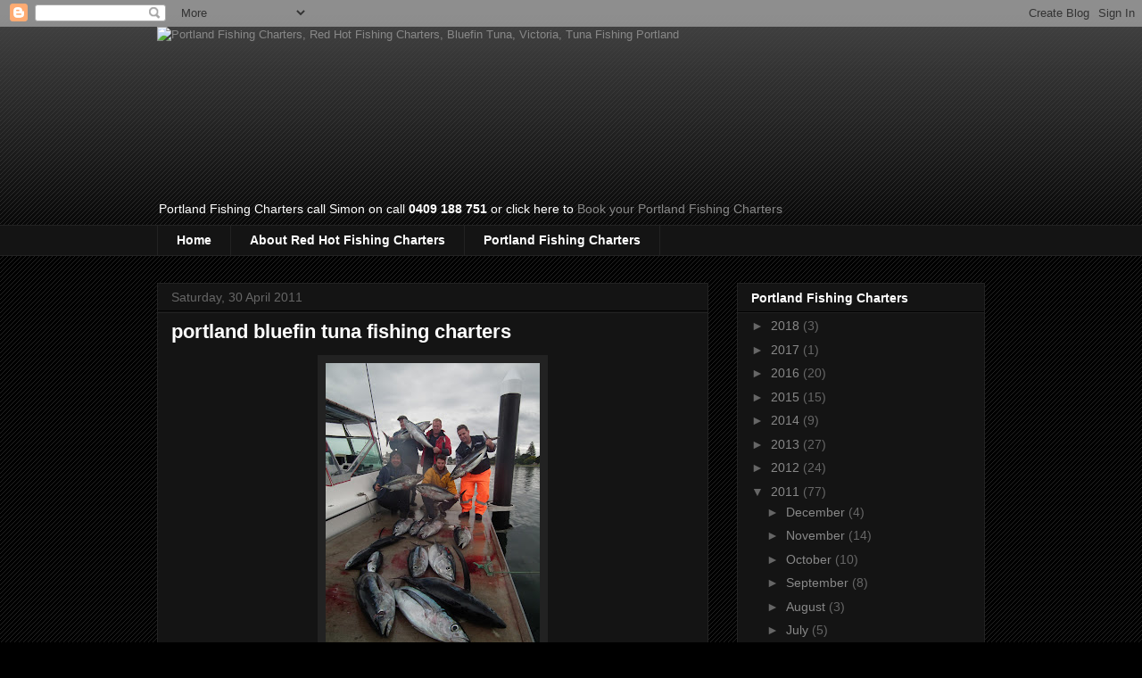

--- FILE ---
content_type: text/html; charset=UTF-8
request_url: https://portlandfishingcharters.blogspot.com/2011/04/
body_size: 18864
content:
<!DOCTYPE html>
<html class='v2' dir='ltr' lang='en-GB'>
<head>
<link href='https://www.blogger.com/static/v1/widgets/335934321-css_bundle_v2.css' rel='stylesheet' type='text/css'/>
<meta content='width=1100' name='viewport'/>
<meta content='text/html; charset=UTF-8' http-equiv='Content-Type'/>
<meta content='blogger' name='generator'/>
<link href='https://portlandfishingcharters.blogspot.com/favicon.ico' rel='icon' type='image/x-icon'/>
<link href='http://portlandfishingcharters.blogspot.com/2011/04/' rel='canonical'/>
<link rel="alternate" type="application/atom+xml" title="Portland Fishing Charters, Red Hot Fishing Charters, Bluefin Tuna, Victoria, Tuna Fishing Portland   - Atom" href="https://portlandfishingcharters.blogspot.com/feeds/posts/default" />
<link rel="alternate" type="application/rss+xml" title="Portland Fishing Charters, Red Hot Fishing Charters, Bluefin Tuna, Victoria, Tuna Fishing Portland   - RSS" href="https://portlandfishingcharters.blogspot.com/feeds/posts/default?alt=rss" />
<link rel="service.post" type="application/atom+xml" title="Portland Fishing Charters, Red Hot Fishing Charters, Bluefin Tuna, Victoria, Tuna Fishing Portland   - Atom" href="https://www.blogger.com/feeds/6822843068069072354/posts/default" />
<!--Can't find substitution for tag [blog.ieCssRetrofitLinks]-->
<meta content='http://portlandfishingcharters.blogspot.com/2011/04/' property='og:url'/>
<meta content='Portland Fishing Charters, Red Hot Fishing Charters, Bluefin Tuna, Victoria, Tuna Fishing Portland  ' property='og:title'/>
<meta content='Portland Fishing Charters call Simon on call &lt;strong&gt;0409 188 751&lt;/strong&gt; or click here to &lt;a href=&quot;http://www.redhotfishingcharters.com.au/contact_red_hot_fishing_charters.php&quot;&gt;Book your Portland Fishing Charters&lt;/a&gt;' property='og:description'/>
<title>Portland Fishing Charters, Red Hot Fishing Charters, Bluefin Tuna, Victoria, Tuna Fishing Portland  : April 2011</title>
<style id='page-skin-1' type='text/css'><!--
/*
-----------------------------------------------
Blogger Template Style
Name:     Awesome Inc.
Designer: Tina Chen
URL:      tinachen.org
----------------------------------------------- */
/* Content
----------------------------------------------- */
body {
font: normal normal 13px Arial, Tahoma, Helvetica, FreeSans, sans-serif;
color: #ffffff;
background: #000000 url(//www.blogblog.com/1kt/awesomeinc/body_background_dark.png) repeat scroll top left;
}
html body .content-outer {
min-width: 0;
max-width: 100%;
width: 100%;
}
a:link {
text-decoration: none;
color: #888888;
}
a:visited {
text-decoration: none;
color: #444444;
}
a:hover {
text-decoration: underline;
color: #cccccc;
}
.body-fauxcolumn-outer .cap-top {
position: absolute;
z-index: 1;
height: 276px;
width: 100%;
background: transparent url(//www.blogblog.com/1kt/awesomeinc/body_gradient_dark.png) repeat-x scroll top left;
_background-image: none;
}
/* Columns
----------------------------------------------- */
.content-inner {
padding: 0;
}
.header-inner .section {
margin: 0 16px;
}
.tabs-inner .section {
margin: 0 16px;
}
.main-inner {
padding-top: 30px;
}
.main-inner .column-center-inner,
.main-inner .column-left-inner,
.main-inner .column-right-inner {
padding: 0 5px;
}
*+html body .main-inner .column-center-inner {
margin-top: -30px;
}
#layout .main-inner .column-center-inner {
margin-top: 0;
}
/* Header
----------------------------------------------- */
.header-outer {
margin: 0 0 0 0;
background: transparent none repeat scroll 0 0;
}
.Header h1 {
font: normal bold 40px Arial, Tahoma, Helvetica, FreeSans, sans-serif;
color: #ffffff;
text-shadow: 0 0 -1px #000000;
}
.Header h1 a {
color: #ffffff;
}
.Header .description {
font: normal normal 14px Arial, Tahoma, Helvetica, FreeSans, sans-serif;
color: #ffffff;
}
.header-inner .Header .titlewrapper,
.header-inner .Header .descriptionwrapper {
padding-left: 0;
padding-right: 0;
margin-bottom: 0;
}
.header-inner .Header .titlewrapper {
padding-top: 22px;
}
/* Tabs
----------------------------------------------- */
.tabs-outer {
overflow: hidden;
position: relative;
background: #141414 none repeat scroll 0 0;
}
#layout .tabs-outer {
overflow: visible;
}
.tabs-cap-top, .tabs-cap-bottom {
position: absolute;
width: 100%;
border-top: 1px solid #222222;
}
.tabs-cap-bottom {
bottom: 0;
}
.tabs-inner .widget li a {
display: inline-block;
margin: 0;
padding: .6em 1.5em;
font: normal bold 14px Arial, Tahoma, Helvetica, FreeSans, sans-serif;
color: #ffffff;
border-top: 1px solid #222222;
border-bottom: 1px solid #222222;
border-left: 1px solid #222222;
height: 16px;
line-height: 16px;
}
.tabs-inner .widget li:last-child a {
border-right: 1px solid #222222;
}
.tabs-inner .widget li.selected a, .tabs-inner .widget li a:hover {
background: #444444 none repeat-x scroll 0 -100px;
color: #ffffff;
}
/* Headings
----------------------------------------------- */
h2 {
font: normal bold 14px Arial, Tahoma, Helvetica, FreeSans, sans-serif;
color: #ffffff;
}
/* Widgets
----------------------------------------------- */
.main-inner .section {
margin: 0 27px;
padding: 0;
}
.main-inner .column-left-outer,
.main-inner .column-right-outer {
margin-top: 0;
}
#layout .main-inner .column-left-outer,
#layout .main-inner .column-right-outer {
margin-top: 0;
}
.main-inner .column-left-inner,
.main-inner .column-right-inner {
background: transparent none repeat 0 0;
-moz-box-shadow: 0 0 0 rgba(0, 0, 0, .2);
-webkit-box-shadow: 0 0 0 rgba(0, 0, 0, .2);
-goog-ms-box-shadow: 0 0 0 rgba(0, 0, 0, .2);
box-shadow: 0 0 0 rgba(0, 0, 0, .2);
-moz-border-radius: 0;
-webkit-border-radius: 0;
-goog-ms-border-radius: 0;
border-radius: 0;
}
#layout .main-inner .column-left-inner,
#layout .main-inner .column-right-inner {
margin-top: 0;
}
.sidebar .widget {
font: normal normal 14px Arial, Tahoma, Helvetica, FreeSans, sans-serif;
color: #ffffff;
}
.sidebar .widget a:link {
color: #888888;
}
.sidebar .widget a:visited {
color: #444444;
}
.sidebar .widget a:hover {
color: #cccccc;
}
.sidebar .widget h2 {
text-shadow: 0 0 -1px #000000;
}
.main-inner .widget {
background-color: #141414;
border: 1px solid #222222;
padding: 0 15px 15px;
margin: 20px -16px;
-moz-box-shadow: 0 0 0 rgba(0, 0, 0, .2);
-webkit-box-shadow: 0 0 0 rgba(0, 0, 0, .2);
-goog-ms-box-shadow: 0 0 0 rgba(0, 0, 0, .2);
box-shadow: 0 0 0 rgba(0, 0, 0, .2);
-moz-border-radius: 0;
-webkit-border-radius: 0;
-goog-ms-border-radius: 0;
border-radius: 0;
}
.main-inner .widget h2 {
margin: 0 -15px;
padding: .6em 15px .5em;
border-bottom: 1px solid #000000;
}
.footer-inner .widget h2 {
padding: 0 0 .4em;
border-bottom: 1px solid #000000;
}
.main-inner .widget h2 + div, .footer-inner .widget h2 + div {
border-top: 1px solid #222222;
padding-top: 8px;
}
.main-inner .widget .widget-content {
margin: 0 -15px;
padding: 7px 15px 0;
}
.main-inner .widget ul, .main-inner .widget #ArchiveList ul.flat {
margin: -8px -15px 0;
padding: 0;
list-style: none;
}
.main-inner .widget #ArchiveList {
margin: -8px 0 0;
}
.main-inner .widget ul li, .main-inner .widget #ArchiveList ul.flat li {
padding: .5em 15px;
text-indent: 0;
color: #666666;
border-top: 1px solid #222222;
border-bottom: 1px solid #000000;
}
.main-inner .widget #ArchiveList ul li {
padding-top: .25em;
padding-bottom: .25em;
}
.main-inner .widget ul li:first-child, .main-inner .widget #ArchiveList ul.flat li:first-child {
border-top: none;
}
.main-inner .widget ul li:last-child, .main-inner .widget #ArchiveList ul.flat li:last-child {
border-bottom: none;
}
.post-body {
position: relative;
}
.main-inner .widget .post-body ul {
padding: 0 2.5em;
margin: .5em 0;
list-style: disc;
}
.main-inner .widget .post-body ul li {
padding: 0.25em 0;
margin-bottom: .25em;
color: #ffffff;
border: none;
}
.footer-inner .widget ul {
padding: 0;
list-style: none;
}
.widget .zippy {
color: #666666;
}
/* Posts
----------------------------------------------- */
body .main-inner .Blog {
padding: 0;
margin-bottom: 1em;
background-color: transparent;
border: none;
-moz-box-shadow: 0 0 0 rgba(0, 0, 0, 0);
-webkit-box-shadow: 0 0 0 rgba(0, 0, 0, 0);
-goog-ms-box-shadow: 0 0 0 rgba(0, 0, 0, 0);
box-shadow: 0 0 0 rgba(0, 0, 0, 0);
}
.main-inner .section:last-child .Blog:last-child {
padding: 0;
margin-bottom: 1em;
}
.main-inner .widget h2.date-header {
margin: 0 -15px 1px;
padding: 0 0 0 0;
font: normal normal 14px Arial, Tahoma, Helvetica, FreeSans, sans-serif;
color: #666666;
background: transparent none no-repeat scroll top left;
border-top: 0 solid #222222;
border-bottom: 1px solid #000000;
-moz-border-radius-topleft: 0;
-moz-border-radius-topright: 0;
-webkit-border-top-left-radius: 0;
-webkit-border-top-right-radius: 0;
border-top-left-radius: 0;
border-top-right-radius: 0;
position: static;
bottom: 100%;
right: 15px;
text-shadow: 0 0 -1px #000000;
}
.main-inner .widget h2.date-header span {
font: normal normal 14px Arial, Tahoma, Helvetica, FreeSans, sans-serif;
display: block;
padding: .5em 15px;
border-left: 0 solid #222222;
border-right: 0 solid #222222;
}
.date-outer {
position: relative;
margin: 30px 0 20px;
padding: 0 15px;
background-color: #141414;
border: 1px solid #222222;
-moz-box-shadow: 0 0 0 rgba(0, 0, 0, .2);
-webkit-box-shadow: 0 0 0 rgba(0, 0, 0, .2);
-goog-ms-box-shadow: 0 0 0 rgba(0, 0, 0, .2);
box-shadow: 0 0 0 rgba(0, 0, 0, .2);
-moz-border-radius: 0;
-webkit-border-radius: 0;
-goog-ms-border-radius: 0;
border-radius: 0;
}
.date-outer:first-child {
margin-top: 0;
}
.date-outer:last-child {
margin-bottom: 20px;
-moz-border-radius-bottomleft: 0;
-moz-border-radius-bottomright: 0;
-webkit-border-bottom-left-radius: 0;
-webkit-border-bottom-right-radius: 0;
-goog-ms-border-bottom-left-radius: 0;
-goog-ms-border-bottom-right-radius: 0;
border-bottom-left-radius: 0;
border-bottom-right-radius: 0;
}
.date-posts {
margin: 0 -15px;
padding: 0 15px;
clear: both;
}
.post-outer, .inline-ad {
border-top: 1px solid #222222;
margin: 0 -15px;
padding: 15px 15px;
}
.post-outer {
padding-bottom: 10px;
}
.post-outer:first-child {
padding-top: 0;
border-top: none;
}
.post-outer:last-child, .inline-ad:last-child {
border-bottom: none;
}
.post-body {
position: relative;
}
.post-body img {
padding: 8px;
background: #222222;
border: 1px solid transparent;
-moz-box-shadow: 0 0 0 rgba(0, 0, 0, .2);
-webkit-box-shadow: 0 0 0 rgba(0, 0, 0, .2);
box-shadow: 0 0 0 rgba(0, 0, 0, .2);
-moz-border-radius: 0;
-webkit-border-radius: 0;
border-radius: 0;
}
h3.post-title, h4 {
font: normal bold 22px Arial, Tahoma, Helvetica, FreeSans, sans-serif;
color: #ffffff;
}
h3.post-title a {
font: normal bold 22px Arial, Tahoma, Helvetica, FreeSans, sans-serif;
color: #ffffff;
}
h3.post-title a:hover {
color: #cccccc;
text-decoration: underline;
}
.post-header {
margin: 0 0 1em;
}
.post-body {
line-height: 1.4;
}
.post-outer h2 {
color: #ffffff;
}
.post-footer {
margin: 1.5em 0 0;
}
#blog-pager {
padding: 15px;
font-size: 120%;
background-color: #141414;
border: 1px solid #222222;
-moz-box-shadow: 0 0 0 rgba(0, 0, 0, .2);
-webkit-box-shadow: 0 0 0 rgba(0, 0, 0, .2);
-goog-ms-box-shadow: 0 0 0 rgba(0, 0, 0, .2);
box-shadow: 0 0 0 rgba(0, 0, 0, .2);
-moz-border-radius: 0;
-webkit-border-radius: 0;
-goog-ms-border-radius: 0;
border-radius: 0;
-moz-border-radius-topleft: 0;
-moz-border-radius-topright: 0;
-webkit-border-top-left-radius: 0;
-webkit-border-top-right-radius: 0;
-goog-ms-border-top-left-radius: 0;
-goog-ms-border-top-right-radius: 0;
border-top-left-radius: 0;
border-top-right-radius-topright: 0;
margin-top: 1em;
}
.blog-feeds, .post-feeds {
margin: 1em 0;
text-align: center;
color: #ffffff;
}
.blog-feeds a, .post-feeds a {
color: #888888;
}
.blog-feeds a:visited, .post-feeds a:visited {
color: #444444;
}
.blog-feeds a:hover, .post-feeds a:hover {
color: #cccccc;
}
.post-outer .comments {
margin-top: 2em;
}
/* Comments
----------------------------------------------- */
.comments .comments-content .icon.blog-author {
background-repeat: no-repeat;
background-image: url([data-uri]);
}
.comments .comments-content .loadmore a {
border-top: 1px solid #222222;
border-bottom: 1px solid #222222;
}
.comments .continue {
border-top: 2px solid #222222;
}
/* Footer
----------------------------------------------- */
.footer-outer {
margin: -0 0 -1px;
padding: 0 0 0;
color: #ffffff;
overflow: hidden;
}
.footer-fauxborder-left {
border-top: 1px solid #222222;
background: #141414 none repeat scroll 0 0;
-moz-box-shadow: 0 0 0 rgba(0, 0, 0, .2);
-webkit-box-shadow: 0 0 0 rgba(0, 0, 0, .2);
-goog-ms-box-shadow: 0 0 0 rgba(0, 0, 0, .2);
box-shadow: 0 0 0 rgba(0, 0, 0, .2);
margin: 0 -0;
}
/* Mobile
----------------------------------------------- */
body.mobile {
background-size: auto;
}
.mobile .body-fauxcolumn-outer {
background: transparent none repeat scroll top left;
}
*+html body.mobile .main-inner .column-center-inner {
margin-top: 0;
}
.mobile .main-inner .widget {
padding: 0 0 15px;
}
.mobile .main-inner .widget h2 + div,
.mobile .footer-inner .widget h2 + div {
border-top: none;
padding-top: 0;
}
.mobile .footer-inner .widget h2 {
padding: 0.5em 0;
border-bottom: none;
}
.mobile .main-inner .widget .widget-content {
margin: 0;
padding: 7px 0 0;
}
.mobile .main-inner .widget ul,
.mobile .main-inner .widget #ArchiveList ul.flat {
margin: 0 -15px 0;
}
.mobile .main-inner .widget h2.date-header {
right: 0;
}
.mobile .date-header span {
padding: 0.4em 0;
}
.mobile .date-outer:first-child {
margin-bottom: 0;
border: 1px solid #222222;
-moz-border-radius-topleft: 0;
-moz-border-radius-topright: 0;
-webkit-border-top-left-radius: 0;
-webkit-border-top-right-radius: 0;
-goog-ms-border-top-left-radius: 0;
-goog-ms-border-top-right-radius: 0;
border-top-left-radius: 0;
border-top-right-radius: 0;
}
.mobile .date-outer {
border-color: #222222;
border-width: 0 1px 1px;
}
.mobile .date-outer:last-child {
margin-bottom: 0;
}
.mobile .main-inner {
padding: 0;
}
.mobile .header-inner .section {
margin: 0;
}
.mobile .post-outer, .mobile .inline-ad {
padding: 5px 0;
}
.mobile .tabs-inner .section {
margin: 0 10px;
}
.mobile .main-inner .widget h2 {
margin: 0;
padding: 0;
}
.mobile .main-inner .widget h2.date-header span {
padding: 0;
}
.mobile .main-inner .widget .widget-content {
margin: 0;
padding: 7px 0 0;
}
.mobile #blog-pager {
border: 1px solid transparent;
background: #141414 none repeat scroll 0 0;
}
.mobile .main-inner .column-left-inner,
.mobile .main-inner .column-right-inner {
background: transparent none repeat 0 0;
-moz-box-shadow: none;
-webkit-box-shadow: none;
-goog-ms-box-shadow: none;
box-shadow: none;
}
.mobile .date-posts {
margin: 0;
padding: 0;
}
.mobile .footer-fauxborder-left {
margin: 0;
border-top: inherit;
}
.mobile .main-inner .section:last-child .Blog:last-child {
margin-bottom: 0;
}
.mobile-index-contents {
color: #ffffff;
}
.mobile .mobile-link-button {
background: #888888 none repeat scroll 0 0;
}
.mobile-link-button a:link, .mobile-link-button a:visited {
color: #ffffff;
}
.mobile .tabs-inner .PageList .widget-content {
background: transparent;
border-top: 1px solid;
border-color: #222222;
color: #ffffff;
}
.mobile .tabs-inner .PageList .widget-content .pagelist-arrow {
border-left: 1px solid #222222;
}

--></style>
<style id='template-skin-1' type='text/css'><!--
body {
min-width: 960px;
}
.content-outer, .content-fauxcolumn-outer, .region-inner {
min-width: 960px;
max-width: 960px;
_width: 960px;
}
.main-inner .columns {
padding-left: 0;
padding-right: 310px;
}
.main-inner .fauxcolumn-center-outer {
left: 0;
right: 310px;
/* IE6 does not respect left and right together */
_width: expression(this.parentNode.offsetWidth -
parseInt("0") -
parseInt("310px") + 'px');
}
.main-inner .fauxcolumn-left-outer {
width: 0;
}
.main-inner .fauxcolumn-right-outer {
width: 310px;
}
.main-inner .column-left-outer {
width: 0;
right: 100%;
margin-left: -0;
}
.main-inner .column-right-outer {
width: 310px;
margin-right: -310px;
}
#layout {
min-width: 0;
}
#layout .content-outer {
min-width: 0;
width: 800px;
}
#layout .region-inner {
min-width: 0;
width: auto;
}
body#layout div.add_widget {
padding: 8px;
}
body#layout div.add_widget a {
margin-left: 32px;
}
--></style>
<link href='https://www.blogger.com/dyn-css/authorization.css?targetBlogID=6822843068069072354&amp;zx=c699bbba-719b-452b-954e-3db08f2dbcfa' media='none' onload='if(media!=&#39;all&#39;)media=&#39;all&#39;' rel='stylesheet'/><noscript><link href='https://www.blogger.com/dyn-css/authorization.css?targetBlogID=6822843068069072354&amp;zx=c699bbba-719b-452b-954e-3db08f2dbcfa' rel='stylesheet'/></noscript>
<meta name='google-adsense-platform-account' content='ca-host-pub-1556223355139109'/>
<meta name='google-adsense-platform-domain' content='blogspot.com'/>

</head>
<body class='loading variant-dark'>
<div class='navbar section' id='navbar' name='Navbar'><div class='widget Navbar' data-version='1' id='Navbar1'><script type="text/javascript">
    function setAttributeOnload(object, attribute, val) {
      if(window.addEventListener) {
        window.addEventListener('load',
          function(){ object[attribute] = val; }, false);
      } else {
        window.attachEvent('onload', function(){ object[attribute] = val; });
      }
    }
  </script>
<div id="navbar-iframe-container"></div>
<script type="text/javascript" src="https://apis.google.com/js/platform.js"></script>
<script type="text/javascript">
      gapi.load("gapi.iframes:gapi.iframes.style.bubble", function() {
        if (gapi.iframes && gapi.iframes.getContext) {
          gapi.iframes.getContext().openChild({
              url: 'https://www.blogger.com/navbar/6822843068069072354?origin\x3dhttps://portlandfishingcharters.blogspot.com',
              where: document.getElementById("navbar-iframe-container"),
              id: "navbar-iframe"
          });
        }
      });
    </script><script type="text/javascript">
(function() {
var script = document.createElement('script');
script.type = 'text/javascript';
script.src = '//pagead2.googlesyndication.com/pagead/js/google_top_exp.js';
var head = document.getElementsByTagName('head')[0];
if (head) {
head.appendChild(script);
}})();
</script>
</div></div>
<div class='body-fauxcolumns'>
<div class='fauxcolumn-outer body-fauxcolumn-outer'>
<div class='cap-top'>
<div class='cap-left'></div>
<div class='cap-right'></div>
</div>
<div class='fauxborder-left'>
<div class='fauxborder-right'></div>
<div class='fauxcolumn-inner'>
</div>
</div>
<div class='cap-bottom'>
<div class='cap-left'></div>
<div class='cap-right'></div>
</div>
</div>
</div>
<div class='content'>
<div class='content-fauxcolumns'>
<div class='fauxcolumn-outer content-fauxcolumn-outer'>
<div class='cap-top'>
<div class='cap-left'></div>
<div class='cap-right'></div>
</div>
<div class='fauxborder-left'>
<div class='fauxborder-right'></div>
<div class='fauxcolumn-inner'>
</div>
</div>
<div class='cap-bottom'>
<div class='cap-left'></div>
<div class='cap-right'></div>
</div>
</div>
</div>
<div class='content-outer'>
<div class='content-cap-top cap-top'>
<div class='cap-left'></div>
<div class='cap-right'></div>
</div>
<div class='fauxborder-left content-fauxborder-left'>
<div class='fauxborder-right content-fauxborder-right'></div>
<div class='content-inner'>
<header>
<div class='header-outer'>
<div class='header-cap-top cap-top'>
<div class='cap-left'></div>
<div class='cap-right'></div>
</div>
<div class='fauxborder-left header-fauxborder-left'>
<div class='fauxborder-right header-fauxborder-right'></div>
<div class='region-inner header-inner'>
<div class='header section' id='header' name='Header'><div class='widget Header' data-version='1' id='Header1'>
<div id='header-inner'>
<a href='https://portlandfishingcharters.blogspot.com/' style='display: block'>
<img alt="Portland Fishing Charters, Red Hot Fishing Charters, Bluefin Tuna, Victoria, Tuna Fishing Portland  " height="189px; " id="Header1_headerimg" src="https://lh3.googleusercontent.com/blogger_img_proxy/AEn0k_uy0MfQdn6uh4iR-To_Vl2B-hEWhZM3oORQ7NUYMWDcJAmWJsi59fvZH3hyD4JnnYAujIbIaHvABUJ5-8NG8-k2GNcL_b7kh-Gzq9lZ_ozxnEKnEARtZLvPPUOa6t1KRuo=s0-d" style="display: block" width="980px; ">
</a>
<div class='descriptionwrapper'>
<p class='description'><span>Portland Fishing Charters call Simon on call <strong>0409 188 751</strong> or click here to <a href="http://www.redhotfishingcharters.com.au/contact_red_hot_fishing_charters.php">Book your Portland Fishing Charters</a></span></p>
</div>
</div>
</div></div>
</div>
</div>
<div class='header-cap-bottom cap-bottom'>
<div class='cap-left'></div>
<div class='cap-right'></div>
</div>
</div>
</header>
<div class='tabs-outer'>
<div class='tabs-cap-top cap-top'>
<div class='cap-left'></div>
<div class='cap-right'></div>
</div>
<div class='fauxborder-left tabs-fauxborder-left'>
<div class='fauxborder-right tabs-fauxborder-right'></div>
<div class='region-inner tabs-inner'>
<div class='tabs section' id='crosscol' name='Cross-column'><div class='widget PageList' data-version='1' id='PageList1'>
<h2>Pages</h2>
<div class='widget-content'>
<ul>
<li>
<a href='https://portlandfishingcharters.blogspot.com/'>Home</a>
</li>
<li>
<a href='https://portlandfishingcharters.blogspot.com/p/portland-fishing-charters.html'>About Red Hot Fishing Charters</a>
</li>
<li>
<a href='https://portlandfishingcharters.blogspot.com/p/portland-fishing-charters_19.html'>Portland Fishing Charters</a>
</li>
</ul>
<div class='clear'></div>
</div>
</div></div>
<div class='tabs no-items section' id='crosscol-overflow' name='Cross-Column 2'></div>
</div>
</div>
<div class='tabs-cap-bottom cap-bottom'>
<div class='cap-left'></div>
<div class='cap-right'></div>
</div>
</div>
<div class='main-outer'>
<div class='main-cap-top cap-top'>
<div class='cap-left'></div>
<div class='cap-right'></div>
</div>
<div class='fauxborder-left main-fauxborder-left'>
<div class='fauxborder-right main-fauxborder-right'></div>
<div class='region-inner main-inner'>
<div class='columns fauxcolumns'>
<div class='fauxcolumn-outer fauxcolumn-center-outer'>
<div class='cap-top'>
<div class='cap-left'></div>
<div class='cap-right'></div>
</div>
<div class='fauxborder-left'>
<div class='fauxborder-right'></div>
<div class='fauxcolumn-inner'>
</div>
</div>
<div class='cap-bottom'>
<div class='cap-left'></div>
<div class='cap-right'></div>
</div>
</div>
<div class='fauxcolumn-outer fauxcolumn-left-outer'>
<div class='cap-top'>
<div class='cap-left'></div>
<div class='cap-right'></div>
</div>
<div class='fauxborder-left'>
<div class='fauxborder-right'></div>
<div class='fauxcolumn-inner'>
</div>
</div>
<div class='cap-bottom'>
<div class='cap-left'></div>
<div class='cap-right'></div>
</div>
</div>
<div class='fauxcolumn-outer fauxcolumn-right-outer'>
<div class='cap-top'>
<div class='cap-left'></div>
<div class='cap-right'></div>
</div>
<div class='fauxborder-left'>
<div class='fauxborder-right'></div>
<div class='fauxcolumn-inner'>
</div>
</div>
<div class='cap-bottom'>
<div class='cap-left'></div>
<div class='cap-right'></div>
</div>
</div>
<!-- corrects IE6 width calculation -->
<div class='columns-inner'>
<div class='column-center-outer'>
<div class='column-center-inner'>
<div class='main section' id='main' name='Main'><div class='widget Blog' data-version='1' id='Blog1'>
<div class='blog-posts hfeed'>

          <div class="date-outer">
        
<h2 class='date-header'><span>Saturday, 30 April 2011</span></h2>

          <div class="date-posts">
        
<div class='post-outer'>
<div class='post hentry uncustomized-post-template' itemprop='blogPost' itemscope='itemscope' itemtype='http://schema.org/BlogPosting'>
<meta content='https://blogger.googleusercontent.com/img/b/R29vZ2xl/AVvXsEgroLdSSPHE7iW6J_OYsrnXmyKzrywoMbi0EWl7ZFXCcZrnQs0B0K6u7YymTaPhLYdKqovg-CtZQf9svVzXpDt5c-Oew03I4q4mO6p30ZrQxBzpUfVuIaZGL1V2nnRUIJi61BVM0KHAXsk/s320/008.JPG' itemprop='image_url'/>
<meta content='6822843068069072354' itemprop='blogId'/>
<meta content='2360419612917584610' itemprop='postId'/>
<a name='2360419612917584610'></a>
<h3 class='post-title entry-title' itemprop='name'>
<a href='https://portlandfishingcharters.blogspot.com/2011/04/portland-bluefin-tuna-fishing-charters_30.html'>portland bluefin tuna fishing charters</a>
</h3>
<div class='post-header'>
<div class='post-header-line-1'></div>
</div>
<div class='post-body entry-content' id='post-body-2360419612917584610' itemprop='description articleBody'>
<div class="separator" style="clear: both; text-align: center;"><a href="https://blogger.googleusercontent.com/img/b/R29vZ2xl/AVvXsEgroLdSSPHE7iW6J_OYsrnXmyKzrywoMbi0EWl7ZFXCcZrnQs0B0K6u7YymTaPhLYdKqovg-CtZQf9svVzXpDt5c-Oew03I4q4mO6p30ZrQxBzpUfVuIaZGL1V2nnRUIJi61BVM0KHAXsk/s1600/008.JPG" imageanchor="1" style="margin-left: 1em; margin-right: 1em;"><img border="0" height="320" j8="true" src="https://blogger.googleusercontent.com/img/b/R29vZ2xl/AVvXsEgroLdSSPHE7iW6J_OYsrnXmyKzrywoMbi0EWl7ZFXCcZrnQs0B0K6u7YymTaPhLYdKqovg-CtZQf9svVzXpDt5c-Oew03I4q4mO6p30ZrQxBzpUfVuIaZGL1V2nnRUIJi61BVM0KHAXsk/s320/008.JPG" width="240" /></a></div><br />
<div class="separator" style="clear: both; text-align: center;"><a href="https://blogger.googleusercontent.com/img/b/R29vZ2xl/AVvXsEgNvfw05KBErWlQY3tt5qEDeb5wLm8s2qzPdRVg8DjlIIO2s3Fhxt1zQUFvbNhHjUpk6-kuwpfC8euiAqbSexrQyo6yyYEF39vFCd6dCUoLQag3h68qNmiQWQH23FTjobtqf4ln96-R60c/s1600/014.JPG" imageanchor="1" style="margin-left: 1em; margin-right: 1em;"><img border="0" height="240" j8="true" src="https://blogger.googleusercontent.com/img/b/R29vZ2xl/AVvXsEgNvfw05KBErWlQY3tt5qEDeb5wLm8s2qzPdRVg8DjlIIO2s3Fhxt1zQUFvbNhHjUpk6-kuwpfC8euiAqbSexrQyo6yyYEF39vFCd6dCUoLQag3h68qNmiQWQH23FTjobtqf4ln96-R60c/s320/014.JPG" width="320" /></a></div><br />
<div class="separator" style="clear: both; text-align: center;"><a href="https://blogger.googleusercontent.com/img/b/R29vZ2xl/AVvXsEhJtptR-BJsNlnFoN0gL5xOWsaG9QltkMKrddQQSNXlid2IgO7mb6YosntJMHsvI-r95ACXO_MuA3gULdAYMqmryQ3ZjakpZBMqW4o05FaJmN5TZlJvaudqPevE25pDqvHA6neUaZePl58/s1600/004.JPG" imageanchor="1" style="margin-left: 1em; margin-right: 1em;"><img border="0" height="240" j8="true" src="https://blogger.googleusercontent.com/img/b/R29vZ2xl/AVvXsEhJtptR-BJsNlnFoN0gL5xOWsaG9QltkMKrddQQSNXlid2IgO7mb6YosntJMHsvI-r95ACXO_MuA3gULdAYMqmryQ3ZjakpZBMqW4o05FaJmN5TZlJvaudqPevE25pDqvHA6neUaZePl58/s320/004.JPG" width="320" /></a></div>g'day and welcome to the daily RED HOT FISHING CHARTERS tuna fishing report,today was a bit rainy but there was no wind and the tuna blue fin and albacore were all on the chew in a big way we came back once we had 18 tuna a mix of blue fin tuna and albacore tuna we had plenty of action with all rods screaming off at the same time so it kept the crew on there feet today,the weather looks great so keep watching these reports as red hot is tuna fishing every day for a booking call simon 0409188751
<div style='clear: both;'></div>
</div>
<div class='post-footer'>
<div class='post-footer-line post-footer-line-1'>
<span class='post-author vcard'>
Posted by
<span class='fn' itemprop='author' itemscope='itemscope' itemtype='http://schema.org/Person'>
<meta content='https://www.blogger.com/profile/01832017972035731836' itemprop='url'/>
<a class='g-profile' href='https://www.blogger.com/profile/01832017972035731836' rel='author' title='author profile'>
<span itemprop='name'>Red Hot Fishing Charters</span>
</a>
</span>
</span>
<span class='post-timestamp'>
</span>
<span class='post-comment-link'>
</span>
<span class='post-icons'>
<span class='item-action'>
<a href='https://www.blogger.com/email-post/6822843068069072354/2360419612917584610' title='Email Post'>
<img alt='' class='icon-action' height='13' src='https://resources.blogblog.com/img/icon18_email.gif' width='18'/>
</a>
</span>
</span>
<div class='post-share-buttons goog-inline-block'>
<a class='goog-inline-block share-button sb-email' href='https://www.blogger.com/share-post.g?blogID=6822843068069072354&postID=2360419612917584610&target=email' target='_blank' title='Email This'><span class='share-button-link-text'>Email This</span></a><a class='goog-inline-block share-button sb-blog' href='https://www.blogger.com/share-post.g?blogID=6822843068069072354&postID=2360419612917584610&target=blog' onclick='window.open(this.href, "_blank", "height=270,width=475"); return false;' target='_blank' title='BlogThis!'><span class='share-button-link-text'>BlogThis!</span></a><a class='goog-inline-block share-button sb-twitter' href='https://www.blogger.com/share-post.g?blogID=6822843068069072354&postID=2360419612917584610&target=twitter' target='_blank' title='Share to X'><span class='share-button-link-text'>Share to X</span></a><a class='goog-inline-block share-button sb-facebook' href='https://www.blogger.com/share-post.g?blogID=6822843068069072354&postID=2360419612917584610&target=facebook' onclick='window.open(this.href, "_blank", "height=430,width=640"); return false;' target='_blank' title='Share to Facebook'><span class='share-button-link-text'>Share to Facebook</span></a><a class='goog-inline-block share-button sb-pinterest' href='https://www.blogger.com/share-post.g?blogID=6822843068069072354&postID=2360419612917584610&target=pinterest' target='_blank' title='Share to Pinterest'><span class='share-button-link-text'>Share to Pinterest</span></a>
</div>
</div>
<div class='post-footer-line post-footer-line-2'>
<span class='post-labels'>
</span>
</div>
<div class='post-footer-line post-footer-line-3'>
<span class='post-location'>
</span>
</div>
</div>
</div>
</div>

          </div></div>
        

          <div class="date-outer">
        
<h2 class='date-header'><span>Thursday, 28 April 2011</span></h2>

          <div class="date-posts">
        
<div class='post-outer'>
<div class='post hentry uncustomized-post-template' itemprop='blogPost' itemscope='itemscope' itemtype='http://schema.org/BlogPosting'>
<meta content='https://blogger.googleusercontent.com/img/b/R29vZ2xl/AVvXsEg6xrHiqYnF_jnzjaHHFCrJC3WnxG34zbu_6DNiot2vE1oQgGTZECupOfw8jnV8wYe-4_pdldHKRcwqnubQVPWteiBnwt_Bv6h6ka-xLKbuI58wa0IwvAeEZhxErmaQRr49btyiEhp_lbc/s640/003.JPG' itemprop='image_url'/>
<meta content='6822843068069072354' itemprop='blogId'/>
<meta content='91531249642667065' itemprop='postId'/>
<a name='91531249642667065'></a>
<h3 class='post-title entry-title' itemprop='name'>
<a href='https://portlandfishingcharters.blogspot.com/2011/04/portland-bluefin-tuna-fishing-charters_28.html'>portland bluefin tuna fishing charters 29.4.11</a>
</h3>
<div class='post-header'>
<div class='post-header-line-1'></div>
</div>
<div class='post-body entry-content' id='post-body-91531249642667065' itemprop='description articleBody'>
<div class="separator" style="clear: both; text-align: center;"><a href="https://blogger.googleusercontent.com/img/b/R29vZ2xl/AVvXsEg6xrHiqYnF_jnzjaHHFCrJC3WnxG34zbu_6DNiot2vE1oQgGTZECupOfw8jnV8wYe-4_pdldHKRcwqnubQVPWteiBnwt_Bv6h6ka-xLKbuI58wa0IwvAeEZhxErmaQRr49btyiEhp_lbc/s1600/003.JPG" imageanchor="1" style="margin-left: 1em; margin-right: 1em;"><img border="0" height="640" j8="true" src="https://blogger.googleusercontent.com/img/b/R29vZ2xl/AVvXsEg6xrHiqYnF_jnzjaHHFCrJC3WnxG34zbu_6DNiot2vE1oQgGTZECupOfw8jnV8wYe-4_pdldHKRcwqnubQVPWteiBnwt_Bv6h6ka-xLKbuI58wa0IwvAeEZhxErmaQRr49btyiEhp_lbc/s640/003.JPG" width="480" /></a></div><br />
<div class="separator" style="clear: both; text-align: center;"><a href="https://blogger.googleusercontent.com/img/b/R29vZ2xl/AVvXsEgJx4vLih8LuI_jnJa-T6Cw-wifZGgvsQwLY9hhegDxEq_5QieenjGhuKUNiJq_MrAlJD86PVQMVBA6KHxRFDEGMOsLV6OaARzRq-n5I8Cnb2cadV4U8GS-Gzqoqg3QnDZMjUdt8a7uQeI/s1600/008.JPG" imageanchor="1" style="clear: left; float: left; margin-bottom: 1em; margin-right: 1em;"><img border="0" height="480" j8="true" src="https://blogger.googleusercontent.com/img/b/R29vZ2xl/AVvXsEgJx4vLih8LuI_jnJa-T6Cw-wifZGgvsQwLY9hhegDxEq_5QieenjGhuKUNiJq_MrAlJD86PVQMVBA6KHxRFDEGMOsLV6OaARzRq-n5I8Cnb2cadV4U8GS-Gzqoqg3QnDZMjUdt8a7uQeI/s640/008.JPG" width="640" /></a></div>another 'RED HOT' day on the water at portland we caught plenty of bluefin tuna again today,the weather for portland looks great for the next week so we will be on the water every day doing bluefin tuna fishing charters if you want to book a trip call simon on 0409188751 nwe have 2 days left in may and limited days in june so get in now so you dont miss out.cheers simo.
<div style='clear: both;'></div>
</div>
<div class='post-footer'>
<div class='post-footer-line post-footer-line-1'>
<span class='post-author vcard'>
Posted by
<span class='fn' itemprop='author' itemscope='itemscope' itemtype='http://schema.org/Person'>
<meta content='https://www.blogger.com/profile/01832017972035731836' itemprop='url'/>
<a class='g-profile' href='https://www.blogger.com/profile/01832017972035731836' rel='author' title='author profile'>
<span itemprop='name'>Red Hot Fishing Charters</span>
</a>
</span>
</span>
<span class='post-timestamp'>
</span>
<span class='post-comment-link'>
</span>
<span class='post-icons'>
<span class='item-action'>
<a href='https://www.blogger.com/email-post/6822843068069072354/91531249642667065' title='Email Post'>
<img alt='' class='icon-action' height='13' src='https://resources.blogblog.com/img/icon18_email.gif' width='18'/>
</a>
</span>
</span>
<div class='post-share-buttons goog-inline-block'>
<a class='goog-inline-block share-button sb-email' href='https://www.blogger.com/share-post.g?blogID=6822843068069072354&postID=91531249642667065&target=email' target='_blank' title='Email This'><span class='share-button-link-text'>Email This</span></a><a class='goog-inline-block share-button sb-blog' href='https://www.blogger.com/share-post.g?blogID=6822843068069072354&postID=91531249642667065&target=blog' onclick='window.open(this.href, "_blank", "height=270,width=475"); return false;' target='_blank' title='BlogThis!'><span class='share-button-link-text'>BlogThis!</span></a><a class='goog-inline-block share-button sb-twitter' href='https://www.blogger.com/share-post.g?blogID=6822843068069072354&postID=91531249642667065&target=twitter' target='_blank' title='Share to X'><span class='share-button-link-text'>Share to X</span></a><a class='goog-inline-block share-button sb-facebook' href='https://www.blogger.com/share-post.g?blogID=6822843068069072354&postID=91531249642667065&target=facebook' onclick='window.open(this.href, "_blank", "height=430,width=640"); return false;' target='_blank' title='Share to Facebook'><span class='share-button-link-text'>Share to Facebook</span></a><a class='goog-inline-block share-button sb-pinterest' href='https://www.blogger.com/share-post.g?blogID=6822843068069072354&postID=91531249642667065&target=pinterest' target='_blank' title='Share to Pinterest'><span class='share-button-link-text'>Share to Pinterest</span></a>
</div>
</div>
<div class='post-footer-line post-footer-line-2'>
<span class='post-labels'>
</span>
</div>
<div class='post-footer-line post-footer-line-3'>
<span class='post-location'>
</span>
</div>
</div>
</div>
</div>
<div class='post-outer'>
<div class='post hentry uncustomized-post-template' itemprop='blogPost' itemscope='itemscope' itemtype='http://schema.org/BlogPosting'>
<meta content='http://a3.sphotos.ak.fbcdn.net/hphotos-ak-snc6/216455_221947447819754_204727022875130_997564_5737673_n.jpg' itemprop='image_url'/>
<meta content='6822843068069072354' itemprop='blogId'/>
<meta content='5166737881799816725' itemprop='postId'/>
<a name='5166737881799816725'></a>
<h3 class='post-title entry-title' itemprop='name'>
<a href='https://portlandfishingcharters.blogspot.com/2011/04/portland-fishing-charters-good-morning.html'>Portland Fishing Charters - Good Morning</a>
</h3>
<div class='post-header'>
<div class='post-header-line-1'></div>
</div>
<div class='post-body entry-content' id='post-body-5166737881799816725' itemprop='description articleBody'>
<div class="separator" style="clear: both; text-align: center;"><a href="http://a3.sphotos.ak.fbcdn.net/hphotos-ak-snc6/216455_221947447819754_204727022875130_997564_5737673_n.jpg" imageanchor="1" style="clear: left; float: left; margin-bottom: 1em; margin-right: 1em;"><img border="0" height="480" src="https://lh3.googleusercontent.com/blogger_img_proxy/AEn0k_trlu9tf-o3BfOrpOzLP06Rb8s_NShM791CZ_aN_NtAhxiVUwDlBDQlwK3vqx1z2j2_cPKmlO6Bhy_3VcO3nOgRPALRrWMqXqDB4oYNzOYefVKGkWd3Ck7yc_vceWAiL_gD0GI50-akp7qQ4N_KvjDM9MBQqIK7jqgCeS5roliOr0CVLqYNhsOd9NaWVjc=s0-d" width="640"></a><a href="http://a3.sphotos.ak.fbcdn.net/hphotos-ak-snc6/216455_221947447819754_204727022875130_997564_5737673_n.jpg" imageanchor="1" style="clear: left; float: left; margin-bottom: 1em; margin-right: 1em;"><span class="Apple-style-span" style="-webkit-text-decorations-in-effect: none; color: black;"></span></a><a href="http://a5.sphotos.ak.fbcdn.net/hphotos-ak-snc6/228390_221947471153085_204727022875130_997565_1985365_n.jpg" imageanchor="1" style="clear: left; display: inline !important; margin-bottom: 1em; margin-right: 1em;"><img border="0" height="480" src="https://lh3.googleusercontent.com/blogger_img_proxy/AEn0k_sFRRNrYQzbVdATu4ubgxVLEGfPiAluGGahfUJ614n7oyMQSyaFqVyNH_EiKLLXijrdw4loXN25vyJUkpcCbJrvMbeTM_inVuV4yLWrKbmOEvwdUZ4FuyRhJGQW74Gz2R2pS3b6oU3ZiCoorH4Bo8tOC63oYeV-uCMAy2oVHexfnjt1bgeigheNw-O8jA=s0-d" width="640"></a><a href="http://a3.sphotos.ak.fbcdn.net/hphotos-ak-snc6/216455_221947447819754_204727022875130_997564_5737673_n.jpg" imageanchor="1" style="clear: left; float: left; margin-bottom: 1em; margin-right: 1em;"><span class="Apple-style-span" style="-webkit-text-decorations-in-effect: none; color: black;"></span></a><a href="http://a5.sphotos.ak.fbcdn.net/hphotos-ak-snc6/228390_221947471153085_204727022875130_997565_1985365_n.jpg" imageanchor="1" style="clear: left; display: inline !important; margin-bottom: 1em; margin-right: 1em;"></a><span class="Apple-style-span" style="-webkit-text-decorations-in-effect: none; color: black;"><a href="http://a7.sphotos.ak.fbcdn.net/hphotos-ak-snc6/226690_221947504486415_204727022875130_997566_4024450_n.jpg" imageanchor="1" style="clear: left; display: inline !important; margin-bottom: 1em; margin-right: 1em;"><img border="0" height="480" src="https://lh3.googleusercontent.com/blogger_img_proxy/AEn0k_sOvKwgzoK1Mj9Na0_H1xSLzbqYlGKEQ2DQeEvmK9HLOz2zaIfSFmFQO13s6KWaBjRhNw1VcXcN9sWGo8aDhmd1cdFviJwtIBu1QveEloeOQljS0XTJOP4XWu5hBgQRLX7Ef2xRsuBAX4QT_OzNI02IADwVFo6Pr_HZEasaxAWjj4T7KfA7wQbnlpsTW_A=s0-d" width="640"></a></span></div><br />
Mornings at Portland don't get better than these! <b>Call Simon on 0409 188 751</b> to book your next Portland Fishing Charter.<br />
<br />
Or click here to book online:&nbsp;<a href="http://www.redhotfishingcharters.com.au/contact_red_hot_fishing_charters.php">http://www.redhotfishingcharters.com.au/contact_red_hot_fishing_charters.php</a>
<div style='clear: both;'></div>
</div>
<div class='post-footer'>
<div class='post-footer-line post-footer-line-1'>
<span class='post-author vcard'>
Posted by
<span class='fn' itemprop='author' itemscope='itemscope' itemtype='http://schema.org/Person'>
<meta content='https://www.blogger.com/profile/01832017972035731836' itemprop='url'/>
<a class='g-profile' href='https://www.blogger.com/profile/01832017972035731836' rel='author' title='author profile'>
<span itemprop='name'>Red Hot Fishing Charters</span>
</a>
</span>
</span>
<span class='post-timestamp'>
</span>
<span class='post-comment-link'>
</span>
<span class='post-icons'>
<span class='item-action'>
<a href='https://www.blogger.com/email-post/6822843068069072354/5166737881799816725' title='Email Post'>
<img alt='' class='icon-action' height='13' src='https://resources.blogblog.com/img/icon18_email.gif' width='18'/>
</a>
</span>
</span>
<div class='post-share-buttons goog-inline-block'>
<a class='goog-inline-block share-button sb-email' href='https://www.blogger.com/share-post.g?blogID=6822843068069072354&postID=5166737881799816725&target=email' target='_blank' title='Email This'><span class='share-button-link-text'>Email This</span></a><a class='goog-inline-block share-button sb-blog' href='https://www.blogger.com/share-post.g?blogID=6822843068069072354&postID=5166737881799816725&target=blog' onclick='window.open(this.href, "_blank", "height=270,width=475"); return false;' target='_blank' title='BlogThis!'><span class='share-button-link-text'>BlogThis!</span></a><a class='goog-inline-block share-button sb-twitter' href='https://www.blogger.com/share-post.g?blogID=6822843068069072354&postID=5166737881799816725&target=twitter' target='_blank' title='Share to X'><span class='share-button-link-text'>Share to X</span></a><a class='goog-inline-block share-button sb-facebook' href='https://www.blogger.com/share-post.g?blogID=6822843068069072354&postID=5166737881799816725&target=facebook' onclick='window.open(this.href, "_blank", "height=430,width=640"); return false;' target='_blank' title='Share to Facebook'><span class='share-button-link-text'>Share to Facebook</span></a><a class='goog-inline-block share-button sb-pinterest' href='https://www.blogger.com/share-post.g?blogID=6822843068069072354&postID=5166737881799816725&target=pinterest' target='_blank' title='Share to Pinterest'><span class='share-button-link-text'>Share to Pinterest</span></a>
</div>
</div>
<div class='post-footer-line post-footer-line-2'>
<span class='post-labels'>
</span>
</div>
<div class='post-footer-line post-footer-line-3'>
<span class='post-location'>
</span>
</div>
</div>
</div>
</div>
<div class='post-outer'>
<div class='post hentry uncustomized-post-template' itemprop='blogPost' itemscope='itemscope' itemtype='http://schema.org/BlogPosting'>
<meta content='https://blogger.googleusercontent.com/img/b/R29vZ2xl/AVvXsEjmX_EqjTyzIuoUn5u4FTH5L4K0ejo66FmkrOUj6po5EMPQSkr8bN5OqwNy__0TYumpCSawLn3FvMiWtIQcw6fRdOzUccubj3JcjGlBOzCFLbHXEcsDGKLQEqLntS4YclHRdWpPu6Z_XF4/s640/028.JPG' itemprop='image_url'/>
<meta content='6822843068069072354' itemprop='blogId'/>
<meta content='8892299178527060625' itemprop='postId'/>
<a name='8892299178527060625'></a>
<h3 class='post-title entry-title' itemprop='name'>
<a href='https://portlandfishingcharters.blogspot.com/2011/04/portland-bluefin-tuna-fishing-charters.html'>portland bluefin tuna fishing charters</a>
</h3>
<div class='post-header'>
<div class='post-header-line-1'></div>
</div>
<div class='post-body entry-content' id='post-body-8892299178527060625' itemprop='description articleBody'>
today was a great day of bluefin tuna fishing at portland we caught plenty of bluefin and albacore tuna with 6 way hook ups keeping the crew on boad RED HOT FISHING CHARTERS busy,with great weather for the next 5 days iam sure there will be plenty more good days on the water at portland,keep watching for our daily red hot fishing charters tuna fishing report from portland<br />
<div class="separator" style="clear: both; text-align: center;"><a href="https://blogger.googleusercontent.com/img/b/R29vZ2xl/AVvXsEjmX_EqjTyzIuoUn5u4FTH5L4K0ejo66FmkrOUj6po5EMPQSkr8bN5OqwNy__0TYumpCSawLn3FvMiWtIQcw6fRdOzUccubj3JcjGlBOzCFLbHXEcsDGKLQEqLntS4YclHRdWpPu6Z_XF4/s1600/028.JPG" imageanchor="1" style="clear: left; float: left; margin-bottom: 1em; margin-right: 1em;"><img border="0" height="480" src="https://blogger.googleusercontent.com/img/b/R29vZ2xl/AVvXsEjmX_EqjTyzIuoUn5u4FTH5L4K0ejo66FmkrOUj6po5EMPQSkr8bN5OqwNy__0TYumpCSawLn3FvMiWtIQcw6fRdOzUccubj3JcjGlBOzCFLbHXEcsDGKLQEqLntS4YclHRdWpPu6Z_XF4/s640/028.JPG" width="640" /></a></div><div class="separator" style="clear: both; text-align: center;"><a href="http://a5.sphotos.ak.fbcdn.net/hphotos-ak-ash4/216445_221947631153069_204727022875130_997571_5730827_n.jpg" imageanchor="1" style="clear: left; float: left; margin-bottom: 1em; margin-right: 1em;"><img border="0" height="480" src="https://lh3.googleusercontent.com/blogger_img_proxy/AEn0k_vNC9pRv0lb8NV11LxoTTtxgjAF56I0QWGqYUcZ8NExbbPsX8EdjRD8rmd5CjK2rOJFDp4GIst9xpVEGYrXhC_yFNXKJxnhVAQaKqEUp0WAVfrcDOkzWC5wHZq8LLJE85x15wNqYxdMdABud6CVf_cRVWSyg3wZb91YeDsYkhnwggioDgIgGQzjytz-jQ=s0-d" width="640"></a></div><a href="https://blogger.googleusercontent.com/img/b/R29vZ2xl/AVvXsEjmX_EqjTyzIuoUn5u4FTH5L4K0ejo66FmkrOUj6po5EMPQSkr8bN5OqwNy__0TYumpCSawLn3FvMiWtIQcw6fRdOzUccubj3JcjGlBOzCFLbHXEcsDGKLQEqLntS4YclHRdWpPu6Z_XF4/s1600/028.JPG" imageanchor="1" style="clear: left; float: left; margin-bottom: 1em; margin-right: 1em;"><br />
</a>
<div style='clear: both;'></div>
</div>
<div class='post-footer'>
<div class='post-footer-line post-footer-line-1'>
<span class='post-author vcard'>
Posted by
<span class='fn' itemprop='author' itemscope='itemscope' itemtype='http://schema.org/Person'>
<meta content='https://www.blogger.com/profile/01832017972035731836' itemprop='url'/>
<a class='g-profile' href='https://www.blogger.com/profile/01832017972035731836' rel='author' title='author profile'>
<span itemprop='name'>Red Hot Fishing Charters</span>
</a>
</span>
</span>
<span class='post-timestamp'>
</span>
<span class='post-comment-link'>
</span>
<span class='post-icons'>
<span class='item-action'>
<a href='https://www.blogger.com/email-post/6822843068069072354/8892299178527060625' title='Email Post'>
<img alt='' class='icon-action' height='13' src='https://resources.blogblog.com/img/icon18_email.gif' width='18'/>
</a>
</span>
</span>
<div class='post-share-buttons goog-inline-block'>
<a class='goog-inline-block share-button sb-email' href='https://www.blogger.com/share-post.g?blogID=6822843068069072354&postID=8892299178527060625&target=email' target='_blank' title='Email This'><span class='share-button-link-text'>Email This</span></a><a class='goog-inline-block share-button sb-blog' href='https://www.blogger.com/share-post.g?blogID=6822843068069072354&postID=8892299178527060625&target=blog' onclick='window.open(this.href, "_blank", "height=270,width=475"); return false;' target='_blank' title='BlogThis!'><span class='share-button-link-text'>BlogThis!</span></a><a class='goog-inline-block share-button sb-twitter' href='https://www.blogger.com/share-post.g?blogID=6822843068069072354&postID=8892299178527060625&target=twitter' target='_blank' title='Share to X'><span class='share-button-link-text'>Share to X</span></a><a class='goog-inline-block share-button sb-facebook' href='https://www.blogger.com/share-post.g?blogID=6822843068069072354&postID=8892299178527060625&target=facebook' onclick='window.open(this.href, "_blank", "height=430,width=640"); return false;' target='_blank' title='Share to Facebook'><span class='share-button-link-text'>Share to Facebook</span></a><a class='goog-inline-block share-button sb-pinterest' href='https://www.blogger.com/share-post.g?blogID=6822843068069072354&postID=8892299178527060625&target=pinterest' target='_blank' title='Share to Pinterest'><span class='share-button-link-text'>Share to Pinterest</span></a>
</div>
</div>
<div class='post-footer-line post-footer-line-2'>
<span class='post-labels'>
</span>
</div>
<div class='post-footer-line post-footer-line-3'>
<span class='post-location'>
</span>
</div>
</div>
</div>
</div>

          </div></div>
        

          <div class="date-outer">
        
<h2 class='date-header'><span>Monday, 25 April 2011</span></h2>

          <div class="date-posts">
        
<div class='post-outer'>
<div class='post hentry uncustomized-post-template' itemprop='blogPost' itemscope='itemscope' itemtype='http://schema.org/BlogPosting'>
<meta content='http://a4.sphotos.ak.fbcdn.net/hphotos-ak-ash4/216541_221126354568530_204727022875130_991122_4205416_n.jpg' itemprop='image_url'/>
<meta content='6822843068069072354' itemprop='blogId'/>
<meta content='4316456701480919333' itemprop='postId'/>
<a name='4316456701480919333'></a>
<h3 class='post-title entry-title' itemprop='name'>
<a href='https://portlandfishingcharters.blogspot.com/2011/04/portland-fishing-charters-pod-of-killer.html'>Portland Fishing Charters - Pod of killer whales looking for Bluefin Tuna</a>
</h3>
<div class='post-header'>
<div class='post-header-line-1'></div>
</div>
<div class='post-body entry-content' id='post-body-4316456701480919333' itemprop='description articleBody'>
A great day on the water at portland today we had 12 tuna by 12.30 and came in we also got to see a pod of killer whales that had balled up a school of tuna 30mtrs down and the whales came up to 5 mtrs beside the boat what a sight to see some of the worlds most beautiful creatures right here at portland today was awesome I love the floating office on days like today. I have 2 spots free for wednesdays charter if anybodys keen call simon 0409188751. Also my mate Greg Duncan has got a pair of 16ft outriggers for sale with bases let me know if you may want them cheers simo<br />
<br />
Book your Portland Blufin Tuna Fishing Charter:<br />
<a href="http://www.redhotfishingcharters.com.au/contact_red_hot_fishing_charters.php">http://www.redhotfishingcharters.com.au/contact_red_hot_fishing_charters.php</a><br />
<br />
<div style="text-align: left;"></div><div class="separator" style="clear: both; text-align: center;"><a href="http://a4.sphotos.ak.fbcdn.net/hphotos-ak-ash4/216541_221126354568530_204727022875130_991122_4205416_n.jpg" imageanchor="1" style="clear: left; float: left; margin-bottom: 1em; margin-right: 1em;"><img border="0" height="480" src="https://lh3.googleusercontent.com/blogger_img_proxy/AEn0k_tSq3Jy0TNs4JBruqnv6XVT9Y96vjlnganNXZRQsL3m3isVvuKpofjBs7Q7bKYmW8rqs7E5fZa_6MS8Eh7pPThAT8IFlBpJ-zCkU4jzewPnN1iJEkPRfqIllsir4-z7gkpqpcPEHMQOyWmr1j2FN-XfZ1i3M3zpiHLlwPeoLG7k9aGea6-piIhOigxspfE=s0-d" width="640"></a></div><br />
<div class="separator" style="clear: both; text-align: center;"><a href="http://a6.sphotos.ak.fbcdn.net/hphotos-ak-ash4/216399_221126371235195_204727022875130_991123_6288784_n.jpg" imageanchor="1" style="clear: left; float: left; margin-bottom: 1em; margin-right: 1em;"><img border="0" height="480" src="https://lh3.googleusercontent.com/blogger_img_proxy/AEn0k_sF1vkYxTgMcAU98hd5axnGnbE5cQdNllwLt-lvUdkclZN4bpcEr2Th-WbvRIKXDXGMkuPJvlFPgAfSfK1DRj6U5EIY4c9hehPl1gVn0TarY1nh4Jm46Ohye5ma1yuiYkIL044yno7VVxSlr7r2N9loXl1TaBSPyJE_9J7jrHp-gouwx_POQ-SOoGFlSQ=s0-d" width="640"></a></div><br />
<div class="separator" style="clear: both; text-align: center;"><a href="http://a7.sphotos.ak.fbcdn.net/hphotos-ak-ash4/224899_221126617901837_204727022875130_991130_664414_n.jpg" imageanchor="1" style="clear: left; float: left; margin-bottom: 1em; margin-right: 1em;"></a><a href="http://a7.sphotos.ak.fbcdn.net/hphotos-ak-ash4/225053_221126391235193_204727022875130_991124_339132_n.jpg" imageanchor="1" style="clear: left; float: left; margin-bottom: 1em; margin-right: 1em;"><img border="0" height="480" src="https://lh3.googleusercontent.com/blogger_img_proxy/AEn0k_v5NtZMiX_Zzi7J2ez4XSsufb3CZWSVA03XSC-1ElFN_0kYk7oJyoffPThw9q-YyKcsBQzJF-ghQ8H_2Oto2uhJInZJfoszvBcSQsLE_a9K3sIUOwxCw6B6WYq7oHgsWrGD4p32rn4BexlkTnubNO0MbmLTnbtT9SauNqbMhdyo-HgxZrj3Jh3n3ewNcg=s0-d" width="640"></a><img border="0" height="480" src="https://lh3.googleusercontent.com/blogger_img_proxy/AEn0k_uCadXMlZ-rP0ekykd02JKxWpdmp1jFuwBGQF7aH40HbwHUVlLoCx0DGqkohnWtyzZ4TJN8mmaOjGWAIb3vTINQF_OrZicql-tiHoCXXuse3P_53Fi8tsKZrcuBb2L0xMhmDlyyQkFb7bNALdZRqUTaRG5hUUBdO8s1djhP8QoDqYSL5Vt0oSNPiHgu4A=s0-d" width="640"></div><br />
<br />
<div class="separator" style="clear: both; text-align: center;"><a href="http://a1.sphotos.ak.fbcdn.net/hphotos-ak-snc6/222739_221126637901835_204727022875130_991131_6333647_n.jpg" imageanchor="1" style="clear: left; float: left; margin-bottom: 1em; margin-right: 1em;"><img border="0" height="480" src="https://lh3.googleusercontent.com/blogger_img_proxy/AEn0k_tA0P2VrO2aykKqFPbPC06Pul-tIQp5MUFjK57tmlFyz15USJSjTqwZ-G4BATU_xIKy1y1vWbWg5FBuVWyAF1s7NOuhl7e4xY8J2BO-rY-uMuPK1535xTOuXIDJp3bknOSt2yE9DWysLHg-dihhutC5zBfsxSSouYlhAmfNEM_-gar9WM4GJ7daEvRBSnY=s0-d" width="640"></a></div>
<div style='clear: both;'></div>
</div>
<div class='post-footer'>
<div class='post-footer-line post-footer-line-1'>
<span class='post-author vcard'>
Posted by
<span class='fn' itemprop='author' itemscope='itemscope' itemtype='http://schema.org/Person'>
<meta content='https://www.blogger.com/profile/01832017972035731836' itemprop='url'/>
<a class='g-profile' href='https://www.blogger.com/profile/01832017972035731836' rel='author' title='author profile'>
<span itemprop='name'>Red Hot Fishing Charters</span>
</a>
</span>
</span>
<span class='post-timestamp'>
</span>
<span class='post-comment-link'>
</span>
<span class='post-icons'>
<span class='item-action'>
<a href='https://www.blogger.com/email-post/6822843068069072354/4316456701480919333' title='Email Post'>
<img alt='' class='icon-action' height='13' src='https://resources.blogblog.com/img/icon18_email.gif' width='18'/>
</a>
</span>
</span>
<div class='post-share-buttons goog-inline-block'>
<a class='goog-inline-block share-button sb-email' href='https://www.blogger.com/share-post.g?blogID=6822843068069072354&postID=4316456701480919333&target=email' target='_blank' title='Email This'><span class='share-button-link-text'>Email This</span></a><a class='goog-inline-block share-button sb-blog' href='https://www.blogger.com/share-post.g?blogID=6822843068069072354&postID=4316456701480919333&target=blog' onclick='window.open(this.href, "_blank", "height=270,width=475"); return false;' target='_blank' title='BlogThis!'><span class='share-button-link-text'>BlogThis!</span></a><a class='goog-inline-block share-button sb-twitter' href='https://www.blogger.com/share-post.g?blogID=6822843068069072354&postID=4316456701480919333&target=twitter' target='_blank' title='Share to X'><span class='share-button-link-text'>Share to X</span></a><a class='goog-inline-block share-button sb-facebook' href='https://www.blogger.com/share-post.g?blogID=6822843068069072354&postID=4316456701480919333&target=facebook' onclick='window.open(this.href, "_blank", "height=430,width=640"); return false;' target='_blank' title='Share to Facebook'><span class='share-button-link-text'>Share to Facebook</span></a><a class='goog-inline-block share-button sb-pinterest' href='https://www.blogger.com/share-post.g?blogID=6822843068069072354&postID=4316456701480919333&target=pinterest' target='_blank' title='Share to Pinterest'><span class='share-button-link-text'>Share to Pinterest</span></a>
</div>
</div>
<div class='post-footer-line post-footer-line-2'>
<span class='post-labels'>
</span>
</div>
<div class='post-footer-line post-footer-line-3'>
<span class='post-location'>
</span>
</div>
</div>
</div>
</div>

          </div></div>
        

          <div class="date-outer">
        
<h2 class='date-header'><span>Sunday, 24 April 2011</span></h2>

          <div class="date-posts">
        
<div class='post-outer'>
<div class='post hentry uncustomized-post-template' itemprop='blogPost' itemscope='itemscope' itemtype='http://schema.org/BlogPosting'>
<meta content='http://a6.sphotos.ak.fbcdn.net/hphotos-ak-ash4/224792_220858114595354_204727022875130_988515_528805_n.jpg' itemprop='image_url'/>
<meta content='6822843068069072354' itemprop='blogId'/>
<meta content='1958603936546328540' itemprop='postId'/>
<a name='1958603936546328540'></a>
<h3 class='post-title entry-title' itemprop='name'>
<a href='https://portlandfishingcharters.blogspot.com/2011/04/portland-fishing-charters-what.html'>Portland Fishing Charters what a beautiful day</a>
</h3>
<div class='post-header'>
<div class='post-header-line-1'></div>
</div>
<div class='post-body entry-content' id='post-body-1958603936546328540' itemprop='description articleBody'>
<a href="http://a6.sphotos.ak.fbcdn.net/hphotos-ak-ash4/224792_220858114595354_204727022875130_988515_528805_n.jpg" imageanchor="1" style="clear: left; float: left; margin-bottom: 1em; margin-right: 1em;"><img border="0" height="480" src="https://lh3.googleusercontent.com/blogger_img_proxy/AEn0k_tgOwmyVzAwtT9eBl-VBuhwdswoRvXXlnOBZp8Pws0HoP4U3LhCcLt8bUVr0rs-smOGQpDKRK6xbMXWs34U2G9V9Hbd7II5YTqMBkGZoOTzrpIKEo4DRJzohvs0UBOM1-SaJ9-HXnSSTnevDb8Y5yk6uV7192PU3kJcKW7qSQCIVlnAcx7fvZDdjpVWMg=s0-d" width="640"></a><br />
Some fish from todays charter beautiful calm day   and the rest of the week looks great ive got 3 seats left for the  charter tomorrow leaving portland ramp at 7:45am ring simon if your keen call &nbsp;0409188751 cheers Simon or click the links below:<br />
<br />
<a href="http://www.redhotfishingcharters.com.au/blue_fin_tuna_fishing_charters_portland.php">Book your Portland Blufin Tuna Fishing Charter:</a><br />
<a href="http://www.redhotfishingcharters.com.au/contact_red_hot_fishing_charters.php">http://www.redhotfishingcharters.com.au/contact_red_hot_fishing_charters.php</a>
<div style='clear: both;'></div>
</div>
<div class='post-footer'>
<div class='post-footer-line post-footer-line-1'>
<span class='post-author vcard'>
Posted by
<span class='fn' itemprop='author' itemscope='itemscope' itemtype='http://schema.org/Person'>
<meta content='https://www.blogger.com/profile/01832017972035731836' itemprop='url'/>
<a class='g-profile' href='https://www.blogger.com/profile/01832017972035731836' rel='author' title='author profile'>
<span itemprop='name'>Red Hot Fishing Charters</span>
</a>
</span>
</span>
<span class='post-timestamp'>
</span>
<span class='post-comment-link'>
</span>
<span class='post-icons'>
<span class='item-action'>
<a href='https://www.blogger.com/email-post/6822843068069072354/1958603936546328540' title='Email Post'>
<img alt='' class='icon-action' height='13' src='https://resources.blogblog.com/img/icon18_email.gif' width='18'/>
</a>
</span>
</span>
<div class='post-share-buttons goog-inline-block'>
<a class='goog-inline-block share-button sb-email' href='https://www.blogger.com/share-post.g?blogID=6822843068069072354&postID=1958603936546328540&target=email' target='_blank' title='Email This'><span class='share-button-link-text'>Email This</span></a><a class='goog-inline-block share-button sb-blog' href='https://www.blogger.com/share-post.g?blogID=6822843068069072354&postID=1958603936546328540&target=blog' onclick='window.open(this.href, "_blank", "height=270,width=475"); return false;' target='_blank' title='BlogThis!'><span class='share-button-link-text'>BlogThis!</span></a><a class='goog-inline-block share-button sb-twitter' href='https://www.blogger.com/share-post.g?blogID=6822843068069072354&postID=1958603936546328540&target=twitter' target='_blank' title='Share to X'><span class='share-button-link-text'>Share to X</span></a><a class='goog-inline-block share-button sb-facebook' href='https://www.blogger.com/share-post.g?blogID=6822843068069072354&postID=1958603936546328540&target=facebook' onclick='window.open(this.href, "_blank", "height=430,width=640"); return false;' target='_blank' title='Share to Facebook'><span class='share-button-link-text'>Share to Facebook</span></a><a class='goog-inline-block share-button sb-pinterest' href='https://www.blogger.com/share-post.g?blogID=6822843068069072354&postID=1958603936546328540&target=pinterest' target='_blank' title='Share to Pinterest'><span class='share-button-link-text'>Share to Pinterest</span></a>
</div>
</div>
<div class='post-footer-line post-footer-line-2'>
<span class='post-labels'>
</span>
</div>
<div class='post-footer-line post-footer-line-3'>
<span class='post-location'>
</span>
</div>
</div>
</div>
</div>

          </div></div>
        

          <div class="date-outer">
        
<h2 class='date-header'><span>Tuesday, 19 April 2011</span></h2>

          <div class="date-posts">
        
<div class='post-outer'>
<div class='post hentry uncustomized-post-template' itemprop='blogPost' itemscope='itemscope' itemtype='http://schema.org/BlogPosting'>
<meta content='http://a3.sphotos.ak.fbcdn.net/hphotos-ak-snc6/207000_217494138265085_204727022875130_960386_7639497_n.jpg' itemprop='image_url'/>
<meta content='6822843068069072354' itemprop='blogId'/>
<meta content='7634239360258694786' itemprop='postId'/>
<a name='7634239360258694786'></a>
<h3 class='post-title entry-title' itemprop='name'>
<a href='https://portlandfishingcharters.blogspot.com/2011/04/we-are-out-to-cath-big-one-on-our.html'>Portland Fishing Charters We are on the water and we are catching the mighty Southern Bluefin Tuna</a>
</h3>
<div class='post-header'>
<div class='post-header-line-1'></div>
</div>
<div class='post-body entry-content' id='post-body-7634239360258694786' itemprop='description articleBody'>
<div class="separator" style="clear: both; text-align: left;">Call <b><a href="http://www.redhotfishingcharters.com.au/">Red Hot Fishing&nbsp;Charters</a></b>&nbsp;on <b>0409 188 751. </b>We are on the water on our Portland Fisng Charter and we are out to catch a big 100 KG. Book your next <a href="http://www.redhotfishingcharters.com.au/contact_red_hot_fishing_charters.php">Portland Fishing Charter here.</a></div><div class="separator" style="clear: both; text-align: center;"><br />
</div><div class="separator" style="clear: both; text-align: center;"><a href="http://a3.sphotos.ak.fbcdn.net/hphotos-ak-snc6/207000_217494138265085_204727022875130_960386_7639497_n.jpg" imageanchor="1" style="clear: left; float: left; margin-bottom: 1em; margin-right: 1em;"><img border="0" height="480" src="https://lh3.googleusercontent.com/blogger_img_proxy/AEn0k_tCY3fOrGdUkwwTDt7L6vpZxFTn_FkEcBk0vta0_mTdjlbphW7gUePBywQfpxq8mgXxnfEm3Rq1SavK0ouPH8sndlfa-45tSg98li-l-Y6OnRt0XvXc5xsOXOewyHiuA1iO5vsDow_NnDnf7y7MDP9Ap92aX3I23mLWB5cLdlX0f2czmYNEczqdr08p6vs=s0-d" width="640"></a></div><div class="separator" style="clear: both; text-align: center;"><br />
</div><div class="separator" style="clear: both; text-align: center;"><a href="http://a1.sphotos.ak.fbcdn.net/hphotos-ak-ash4/208437_217494221598410_204727022875130_960391_1232225_n.jpg" imageanchor="1" style="clear: left; float: left; margin-bottom: 1em; margin-right: 1em;"><img border="0" height="480" src="https://lh3.googleusercontent.com/blogger_img_proxy/AEn0k_vj_hlW49kKeU5mnn78RDVPwCurLT_7TLLQYwTQr1pqjY95qaXj6-ti_kqA0vkLxOzdZsTt88BZlh4UAMEIqKpNNcst1XL5_sxbrgefchwnsd2luZXq0NYvG6OIdYQdijaofyD3AMT3EZHrKyqBXCQkpStOt7rXydcClS3QFQNhfmAFgZ50Fd5P98nIcDk=s0-d" width="640"></a></div><div class="separator" style="clear: both; text-align: center;"><br />
</div><div class="separator" style="clear: both; text-align: center;"><a href="http://a1.sphotos.ak.fbcdn.net/hphotos-ak-snc6/208465_217494114931754_204727022875130_960385_7024023_n.jpg" imageanchor="1" style="clear: left; float: left; margin-bottom: 1em; margin-right: 1em;"><img border="0" height="480" src="https://lh3.googleusercontent.com/blogger_img_proxy/AEn0k_swZj7CTVir31LMqMEFzqBFQJvPPDi2p8j0FisYf-GXSauE-tyylzKqvnviiIE70fC8hjTrFk1fw7LvcAxjnhTFGpcDwShiVn3c1vwjjT6T3LS68UtNd2ClXD_loEs0XeRLUiuXKfeaV7TGDFm2uJJ7-bSZS6HVhX6Exbsg1Epn636RUrc6U2Ydycvcqho=s0-d" width="640"></a></div>
<div style='clear: both;'></div>
</div>
<div class='post-footer'>
<div class='post-footer-line post-footer-line-1'>
<span class='post-author vcard'>
Posted by
<span class='fn' itemprop='author' itemscope='itemscope' itemtype='http://schema.org/Person'>
<meta content='https://www.blogger.com/profile/01832017972035731836' itemprop='url'/>
<a class='g-profile' href='https://www.blogger.com/profile/01832017972035731836' rel='author' title='author profile'>
<span itemprop='name'>Red Hot Fishing Charters</span>
</a>
</span>
</span>
<span class='post-timestamp'>
</span>
<span class='post-comment-link'>
</span>
<span class='post-icons'>
<span class='item-action'>
<a href='https://www.blogger.com/email-post/6822843068069072354/7634239360258694786' title='Email Post'>
<img alt='' class='icon-action' height='13' src='https://resources.blogblog.com/img/icon18_email.gif' width='18'/>
</a>
</span>
</span>
<div class='post-share-buttons goog-inline-block'>
<a class='goog-inline-block share-button sb-email' href='https://www.blogger.com/share-post.g?blogID=6822843068069072354&postID=7634239360258694786&target=email' target='_blank' title='Email This'><span class='share-button-link-text'>Email This</span></a><a class='goog-inline-block share-button sb-blog' href='https://www.blogger.com/share-post.g?blogID=6822843068069072354&postID=7634239360258694786&target=blog' onclick='window.open(this.href, "_blank", "height=270,width=475"); return false;' target='_blank' title='BlogThis!'><span class='share-button-link-text'>BlogThis!</span></a><a class='goog-inline-block share-button sb-twitter' href='https://www.blogger.com/share-post.g?blogID=6822843068069072354&postID=7634239360258694786&target=twitter' target='_blank' title='Share to X'><span class='share-button-link-text'>Share to X</span></a><a class='goog-inline-block share-button sb-facebook' href='https://www.blogger.com/share-post.g?blogID=6822843068069072354&postID=7634239360258694786&target=facebook' onclick='window.open(this.href, "_blank", "height=430,width=640"); return false;' target='_blank' title='Share to Facebook'><span class='share-button-link-text'>Share to Facebook</span></a><a class='goog-inline-block share-button sb-pinterest' href='https://www.blogger.com/share-post.g?blogID=6822843068069072354&postID=7634239360258694786&target=pinterest' target='_blank' title='Share to Pinterest'><span class='share-button-link-text'>Share to Pinterest</span></a>
</div>
</div>
<div class='post-footer-line post-footer-line-2'>
<span class='post-labels'>
</span>
</div>
<div class='post-footer-line post-footer-line-3'>
<span class='post-location'>
</span>
</div>
</div>
</div>
</div>
<div class='post-outer'>
<div class='post hentry uncustomized-post-template' itemprop='blogPost' itemscope='itemscope' itemtype='http://schema.org/BlogPosting'>
<meta content='http://a6.sphotos.ak.fbcdn.net/hphotos-ak-ash4/205581_216834174997748_204727022875130_955052_5730205_n.jpg' itemprop='image_url'/>
<meta content='6822843068069072354' itemprop='blogId'/>
<meta content='3701551244013640815' itemprop='postId'/>
<a name='3701551244013640815'></a>
<h3 class='post-title entry-title' itemprop='name'>
<a href='https://portlandfishingcharters.blogspot.com/2011/04/tuna-fishing-is-at-its-best-at-portland.html'>Portland Fishing Charters at its best</a>
</h3>
<div class='post-header'>
<div class='post-header-line-1'></div>
</div>
<div class='post-body entry-content' id='post-body-3701551244013640815' itemprop='description articleBody'>
<div class="separator" style="clear: left; float: left; margin-bottom: 1em; margin-right: 1em; text-align: center;"><a href="http://a6.sphotos.ak.fbcdn.net/hphotos-ak-ash4/205581_216834174997748_204727022875130_955052_5730205_n.jpg" imageanchor="1" style="clear: left; float: left; margin-bottom: 1em; margin-right: 1em;"><br />
</a><img border="0" height="480" src="https://lh3.googleusercontent.com/blogger_img_proxy/AEn0k_siMVbLNdJTPT25iM7FwoFfRoHk7rRzZjxJAEoANj8Os1AOoTurZPVNaB_Z1KrXL2XhTZWOJW13lyGRKMslGSDK_N9F09jkEpEUG_3spq5F556JBy39OprgfQkRZpoCKcKe0Q7U9t0g9hHy--soHmi2uWOcJX5s9ZOAraAgin9Fwr2_Gv42fsDowhfS5g=s0-d" width="640"></div><br />
<br />
<div class="separator" style="clear: both; text-align: center;"><a href="http://a7.sphotos.ak.fbcdn.net/hphotos-ak-ash4/207053_216834271664405_204727022875130_955055_7776947_n.jpg" imageanchor="1" style="clear: left; float: left; margin-bottom: 1em; margin-right: 1em;"><img border="0" height="480" src="https://lh3.googleusercontent.com/blogger_img_proxy/AEn0k_usYjCzyAVban0GMiTZt_aTFNhIi--k3NrgouyYHprpdkECQqIE32DlunMUPZ5i_cUX62kpFBOQtWMXNCdY4FOIQppbU5POMDrEvdaCa6RtkI2FMK_FgytmXpPJOMuAXXZFsu0iPxQ5ZDs7K7sB7bxatki0_22FpX1ZGwlpF8XTJDcg2toS07wxLwXzpwE=s0-d" width="640"></a></div><div class="separator" style="clear: both; text-align: center;"><a href="http://a3.sphotos.ak.fbcdn.net/hphotos-ak-ash4/206805_216834344997731_204727022875130_955057_2634426_n.jpg" imageanchor="1" style="clear: left; float: left; margin-bottom: 1em; margin-right: 1em;"><img border="0" height="480" src="https://lh3.googleusercontent.com/blogger_img_proxy/AEn0k_sK0dtKnoMKjehna6S6ssOaxV2adLXRNPhwx3NV1YXGtQjCsVJBY3mHggfTZ07OfzeZmz4t1E-eApEKI2S4JPj_lvBDwLLR_SSCOfr0uuT7fU_0YGgQbA8Ltcj6acKokbsQgR-rynsxIajirqrBh0wFfh6taUYFiBwqLpt-ksD60wMPUEd4ObyhGQzH6mU=s0-d" width="640"></a></div>The tuna fishing is at its best at portland atm bag out trips on most trips so if your keen I have spots available. Call Simon for your next Portland Fishing Charters on  0409188751.<br />
<br />
Booker here:<br />
<br />
<a href="http://www.redhotfishingcharters.com.au/contact_red_hot_fishing_charters.php">http://www.redhotfishingcharters.com.au/contact_red_hot_fishing_charters.php</a>
<div style='clear: both;'></div>
</div>
<div class='post-footer'>
<div class='post-footer-line post-footer-line-1'>
<span class='post-author vcard'>
Posted by
<span class='fn' itemprop='author' itemscope='itemscope' itemtype='http://schema.org/Person'>
<meta content='https://www.blogger.com/profile/01832017972035731836' itemprop='url'/>
<a class='g-profile' href='https://www.blogger.com/profile/01832017972035731836' rel='author' title='author profile'>
<span itemprop='name'>Red Hot Fishing Charters</span>
</a>
</span>
</span>
<span class='post-timestamp'>
</span>
<span class='post-comment-link'>
</span>
<span class='post-icons'>
<span class='item-action'>
<a href='https://www.blogger.com/email-post/6822843068069072354/3701551244013640815' title='Email Post'>
<img alt='' class='icon-action' height='13' src='https://resources.blogblog.com/img/icon18_email.gif' width='18'/>
</a>
</span>
</span>
<div class='post-share-buttons goog-inline-block'>
<a class='goog-inline-block share-button sb-email' href='https://www.blogger.com/share-post.g?blogID=6822843068069072354&postID=3701551244013640815&target=email' target='_blank' title='Email This'><span class='share-button-link-text'>Email This</span></a><a class='goog-inline-block share-button sb-blog' href='https://www.blogger.com/share-post.g?blogID=6822843068069072354&postID=3701551244013640815&target=blog' onclick='window.open(this.href, "_blank", "height=270,width=475"); return false;' target='_blank' title='BlogThis!'><span class='share-button-link-text'>BlogThis!</span></a><a class='goog-inline-block share-button sb-twitter' href='https://www.blogger.com/share-post.g?blogID=6822843068069072354&postID=3701551244013640815&target=twitter' target='_blank' title='Share to X'><span class='share-button-link-text'>Share to X</span></a><a class='goog-inline-block share-button sb-facebook' href='https://www.blogger.com/share-post.g?blogID=6822843068069072354&postID=3701551244013640815&target=facebook' onclick='window.open(this.href, "_blank", "height=430,width=640"); return false;' target='_blank' title='Share to Facebook'><span class='share-button-link-text'>Share to Facebook</span></a><a class='goog-inline-block share-button sb-pinterest' href='https://www.blogger.com/share-post.g?blogID=6822843068069072354&postID=3701551244013640815&target=pinterest' target='_blank' title='Share to Pinterest'><span class='share-button-link-text'>Share to Pinterest</span></a>
</div>
</div>
<div class='post-footer-line post-footer-line-2'>
<span class='post-labels'>
</span>
</div>
<div class='post-footer-line post-footer-line-3'>
<span class='post-location'>
</span>
</div>
</div>
</div>
</div>
<div class='post-outer'>
<div class='post hentry uncustomized-post-template' itemprop='blogPost' itemscope='itemscope' itemtype='http://schema.org/BlogPosting'>
<meta content='6822843068069072354' itemprop='blogId'/>
<meta content='2490302513701184361' itemprop='postId'/>
<a name='2490302513701184361'></a>
<h3 class='post-title entry-title' itemprop='name'>
<a href='https://portlandfishingcharters.blogspot.com/2011/04/portland-fishing-charters-by-red-hot.html'>Portland Fishing Charters by Red Hot Fishing Charters</a>
</h3>
<div class='post-header'>
<div class='post-header-line-1'></div>
</div>
<div class='post-body entry-content' id='post-body-2490302513701184361' itemprop='description articleBody'>
<object height="396" width="650"><param name="movie" value="//www.youtube.com/v/405RTMIErYY?fs=1&amp;hl=en_US&amp;rel=0"></param><param name="allowFullScreen" value="true"></param><param name="allowscriptaccess" value="always"></param><embed src="//www.youtube.com/v/405RTMIErYY?fs=1&amp;hl=en_US&amp;rel=0" type="application/x-shockwave-flash" allowscriptaccess="always" allowfullscreen="true" width="650" height="396"></embed></object><br />
<br />
Portland Fishing Charters, we here&nbsp;now&nbsp;and the season is hot. Please make sure you book for your next&nbsp;Portland&nbsp;fishing charter to ensure you don&#8217;t miss out on catching a famous Portland 100 Kilo bluefin tuna.<br />
<br />
<a href="http://www.redhotfishingcharters.com.au/contact_red_hot_fishing_charters.php">Book your next&nbsp;Portland&nbsp;Finishing&nbsp;Charter here.</a>
<div style='clear: both;'></div>
</div>
<div class='post-footer'>
<div class='post-footer-line post-footer-line-1'>
<span class='post-author vcard'>
Posted by
<span class='fn' itemprop='author' itemscope='itemscope' itemtype='http://schema.org/Person'>
<meta content='https://www.blogger.com/profile/01832017972035731836' itemprop='url'/>
<a class='g-profile' href='https://www.blogger.com/profile/01832017972035731836' rel='author' title='author profile'>
<span itemprop='name'>Red Hot Fishing Charters</span>
</a>
</span>
</span>
<span class='post-timestamp'>
</span>
<span class='post-comment-link'>
</span>
<span class='post-icons'>
<span class='item-action'>
<a href='https://www.blogger.com/email-post/6822843068069072354/2490302513701184361' title='Email Post'>
<img alt='' class='icon-action' height='13' src='https://resources.blogblog.com/img/icon18_email.gif' width='18'/>
</a>
</span>
</span>
<div class='post-share-buttons goog-inline-block'>
<a class='goog-inline-block share-button sb-email' href='https://www.blogger.com/share-post.g?blogID=6822843068069072354&postID=2490302513701184361&target=email' target='_blank' title='Email This'><span class='share-button-link-text'>Email This</span></a><a class='goog-inline-block share-button sb-blog' href='https://www.blogger.com/share-post.g?blogID=6822843068069072354&postID=2490302513701184361&target=blog' onclick='window.open(this.href, "_blank", "height=270,width=475"); return false;' target='_blank' title='BlogThis!'><span class='share-button-link-text'>BlogThis!</span></a><a class='goog-inline-block share-button sb-twitter' href='https://www.blogger.com/share-post.g?blogID=6822843068069072354&postID=2490302513701184361&target=twitter' target='_blank' title='Share to X'><span class='share-button-link-text'>Share to X</span></a><a class='goog-inline-block share-button sb-facebook' href='https://www.blogger.com/share-post.g?blogID=6822843068069072354&postID=2490302513701184361&target=facebook' onclick='window.open(this.href, "_blank", "height=430,width=640"); return false;' target='_blank' title='Share to Facebook'><span class='share-button-link-text'>Share to Facebook</span></a><a class='goog-inline-block share-button sb-pinterest' href='https://www.blogger.com/share-post.g?blogID=6822843068069072354&postID=2490302513701184361&target=pinterest' target='_blank' title='Share to Pinterest'><span class='share-button-link-text'>Share to Pinterest</span></a>
</div>
</div>
<div class='post-footer-line post-footer-line-2'>
<span class='post-labels'>
</span>
</div>
<div class='post-footer-line post-footer-line-3'>
<span class='post-location'>
</span>
</div>
</div>
</div>
</div>

        </div></div>
      
</div>
<div class='blog-pager' id='blog-pager'>
<span id='blog-pager-newer-link'>
<a class='blog-pager-newer-link' href='https://portlandfishingcharters.blogspot.com/search?updated-max=2011-05-18T22:33:00-07:00&amp;max-results=10&amp;reverse-paginate=true' id='Blog1_blog-pager-newer-link' title='Newer Posts'>Newer Posts</a>
</span>
<a class='home-link' href='https://portlandfishingcharters.blogspot.com/'>Home</a>
</div>
<div class='clear'></div>
<div class='blog-feeds'>
<div class='feed-links'>
Subscribe to:
<a class='feed-link' href='https://portlandfishingcharters.blogspot.com/feeds/posts/default' target='_blank' type='application/atom+xml'>Comments (Atom)</a>
</div>
</div>
</div></div>
</div>
</div>
<div class='column-left-outer'>
<div class='column-left-inner'>
<aside>
</aside>
</div>
</div>
<div class='column-right-outer'>
<div class='column-right-inner'>
<aside>
<div class='sidebar section' id='sidebar-right-1'><div class='widget BlogArchive' data-version='1' id='BlogArchive1'>
<h2>Portland Fishing Charters</h2>
<div class='widget-content'>
<div id='ArchiveList'>
<div id='BlogArchive1_ArchiveList'>
<ul class='hierarchy'>
<li class='archivedate collapsed'>
<a class='toggle' href='javascript:void(0)'>
<span class='zippy'>

        &#9658;&#160;
      
</span>
</a>
<a class='post-count-link' href='https://portlandfishingcharters.blogspot.com/2018/'>
2018
</a>
<span class='post-count' dir='ltr'>(3)</span>
<ul class='hierarchy'>
<li class='archivedate collapsed'>
<a class='toggle' href='javascript:void(0)'>
<span class='zippy'>

        &#9658;&#160;
      
</span>
</a>
<a class='post-count-link' href='https://portlandfishingcharters.blogspot.com/2018/05/'>
May
</a>
<span class='post-count' dir='ltr'>(1)</span>
</li>
</ul>
<ul class='hierarchy'>
<li class='archivedate collapsed'>
<a class='toggle' href='javascript:void(0)'>
<span class='zippy'>

        &#9658;&#160;
      
</span>
</a>
<a class='post-count-link' href='https://portlandfishingcharters.blogspot.com/2018/04/'>
April
</a>
<span class='post-count' dir='ltr'>(2)</span>
</li>
</ul>
</li>
</ul>
<ul class='hierarchy'>
<li class='archivedate collapsed'>
<a class='toggle' href='javascript:void(0)'>
<span class='zippy'>

        &#9658;&#160;
      
</span>
</a>
<a class='post-count-link' href='https://portlandfishingcharters.blogspot.com/2017/'>
2017
</a>
<span class='post-count' dir='ltr'>(1)</span>
<ul class='hierarchy'>
<li class='archivedate collapsed'>
<a class='toggle' href='javascript:void(0)'>
<span class='zippy'>

        &#9658;&#160;
      
</span>
</a>
<a class='post-count-link' href='https://portlandfishingcharters.blogspot.com/2017/01/'>
January
</a>
<span class='post-count' dir='ltr'>(1)</span>
</li>
</ul>
</li>
</ul>
<ul class='hierarchy'>
<li class='archivedate collapsed'>
<a class='toggle' href='javascript:void(0)'>
<span class='zippy'>

        &#9658;&#160;
      
</span>
</a>
<a class='post-count-link' href='https://portlandfishingcharters.blogspot.com/2016/'>
2016
</a>
<span class='post-count' dir='ltr'>(20)</span>
<ul class='hierarchy'>
<li class='archivedate collapsed'>
<a class='toggle' href='javascript:void(0)'>
<span class='zippy'>

        &#9658;&#160;
      
</span>
</a>
<a class='post-count-link' href='https://portlandfishingcharters.blogspot.com/2016/12/'>
December
</a>
<span class='post-count' dir='ltr'>(1)</span>
</li>
</ul>
<ul class='hierarchy'>
<li class='archivedate collapsed'>
<a class='toggle' href='javascript:void(0)'>
<span class='zippy'>

        &#9658;&#160;
      
</span>
</a>
<a class='post-count-link' href='https://portlandfishingcharters.blogspot.com/2016/10/'>
October
</a>
<span class='post-count' dir='ltr'>(2)</span>
</li>
</ul>
<ul class='hierarchy'>
<li class='archivedate collapsed'>
<a class='toggle' href='javascript:void(0)'>
<span class='zippy'>

        &#9658;&#160;
      
</span>
</a>
<a class='post-count-link' href='https://portlandfishingcharters.blogspot.com/2016/08/'>
August
</a>
<span class='post-count' dir='ltr'>(1)</span>
</li>
</ul>
<ul class='hierarchy'>
<li class='archivedate collapsed'>
<a class='toggle' href='javascript:void(0)'>
<span class='zippy'>

        &#9658;&#160;
      
</span>
</a>
<a class='post-count-link' href='https://portlandfishingcharters.blogspot.com/2016/07/'>
July
</a>
<span class='post-count' dir='ltr'>(1)</span>
</li>
</ul>
<ul class='hierarchy'>
<li class='archivedate collapsed'>
<a class='toggle' href='javascript:void(0)'>
<span class='zippy'>

        &#9658;&#160;
      
</span>
</a>
<a class='post-count-link' href='https://portlandfishingcharters.blogspot.com/2016/05/'>
May
</a>
<span class='post-count' dir='ltr'>(2)</span>
</li>
</ul>
<ul class='hierarchy'>
<li class='archivedate collapsed'>
<a class='toggle' href='javascript:void(0)'>
<span class='zippy'>

        &#9658;&#160;
      
</span>
</a>
<a class='post-count-link' href='https://portlandfishingcharters.blogspot.com/2016/04/'>
April
</a>
<span class='post-count' dir='ltr'>(8)</span>
</li>
</ul>
<ul class='hierarchy'>
<li class='archivedate collapsed'>
<a class='toggle' href='javascript:void(0)'>
<span class='zippy'>

        &#9658;&#160;
      
</span>
</a>
<a class='post-count-link' href='https://portlandfishingcharters.blogspot.com/2016/03/'>
March
</a>
<span class='post-count' dir='ltr'>(3)</span>
</li>
</ul>
<ul class='hierarchy'>
<li class='archivedate collapsed'>
<a class='toggle' href='javascript:void(0)'>
<span class='zippy'>

        &#9658;&#160;
      
</span>
</a>
<a class='post-count-link' href='https://portlandfishingcharters.blogspot.com/2016/02/'>
February
</a>
<span class='post-count' dir='ltr'>(1)</span>
</li>
</ul>
<ul class='hierarchy'>
<li class='archivedate collapsed'>
<a class='toggle' href='javascript:void(0)'>
<span class='zippy'>

        &#9658;&#160;
      
</span>
</a>
<a class='post-count-link' href='https://portlandfishingcharters.blogspot.com/2016/01/'>
January
</a>
<span class='post-count' dir='ltr'>(1)</span>
</li>
</ul>
</li>
</ul>
<ul class='hierarchy'>
<li class='archivedate collapsed'>
<a class='toggle' href='javascript:void(0)'>
<span class='zippy'>

        &#9658;&#160;
      
</span>
</a>
<a class='post-count-link' href='https://portlandfishingcharters.blogspot.com/2015/'>
2015
</a>
<span class='post-count' dir='ltr'>(15)</span>
<ul class='hierarchy'>
<li class='archivedate collapsed'>
<a class='toggle' href='javascript:void(0)'>
<span class='zippy'>

        &#9658;&#160;
      
</span>
</a>
<a class='post-count-link' href='https://portlandfishingcharters.blogspot.com/2015/11/'>
November
</a>
<span class='post-count' dir='ltr'>(5)</span>
</li>
</ul>
<ul class='hierarchy'>
<li class='archivedate collapsed'>
<a class='toggle' href='javascript:void(0)'>
<span class='zippy'>

        &#9658;&#160;
      
</span>
</a>
<a class='post-count-link' href='https://portlandfishingcharters.blogspot.com/2015/07/'>
July
</a>
<span class='post-count' dir='ltr'>(1)</span>
</li>
</ul>
<ul class='hierarchy'>
<li class='archivedate collapsed'>
<a class='toggle' href='javascript:void(0)'>
<span class='zippy'>

        &#9658;&#160;
      
</span>
</a>
<a class='post-count-link' href='https://portlandfishingcharters.blogspot.com/2015/06/'>
June
</a>
<span class='post-count' dir='ltr'>(1)</span>
</li>
</ul>
<ul class='hierarchy'>
<li class='archivedate collapsed'>
<a class='toggle' href='javascript:void(0)'>
<span class='zippy'>

        &#9658;&#160;
      
</span>
</a>
<a class='post-count-link' href='https://portlandfishingcharters.blogspot.com/2015/05/'>
May
</a>
<span class='post-count' dir='ltr'>(1)</span>
</li>
</ul>
<ul class='hierarchy'>
<li class='archivedate collapsed'>
<a class='toggle' href='javascript:void(0)'>
<span class='zippy'>

        &#9658;&#160;
      
</span>
</a>
<a class='post-count-link' href='https://portlandfishingcharters.blogspot.com/2015/04/'>
April
</a>
<span class='post-count' dir='ltr'>(1)</span>
</li>
</ul>
<ul class='hierarchy'>
<li class='archivedate collapsed'>
<a class='toggle' href='javascript:void(0)'>
<span class='zippy'>

        &#9658;&#160;
      
</span>
</a>
<a class='post-count-link' href='https://portlandfishingcharters.blogspot.com/2015/03/'>
March
</a>
<span class='post-count' dir='ltr'>(3)</span>
</li>
</ul>
<ul class='hierarchy'>
<li class='archivedate collapsed'>
<a class='toggle' href='javascript:void(0)'>
<span class='zippy'>

        &#9658;&#160;
      
</span>
</a>
<a class='post-count-link' href='https://portlandfishingcharters.blogspot.com/2015/02/'>
February
</a>
<span class='post-count' dir='ltr'>(2)</span>
</li>
</ul>
<ul class='hierarchy'>
<li class='archivedate collapsed'>
<a class='toggle' href='javascript:void(0)'>
<span class='zippy'>

        &#9658;&#160;
      
</span>
</a>
<a class='post-count-link' href='https://portlandfishingcharters.blogspot.com/2015/01/'>
January
</a>
<span class='post-count' dir='ltr'>(1)</span>
</li>
</ul>
</li>
</ul>
<ul class='hierarchy'>
<li class='archivedate collapsed'>
<a class='toggle' href='javascript:void(0)'>
<span class='zippy'>

        &#9658;&#160;
      
</span>
</a>
<a class='post-count-link' href='https://portlandfishingcharters.blogspot.com/2014/'>
2014
</a>
<span class='post-count' dir='ltr'>(9)</span>
<ul class='hierarchy'>
<li class='archivedate collapsed'>
<a class='toggle' href='javascript:void(0)'>
<span class='zippy'>

        &#9658;&#160;
      
</span>
</a>
<a class='post-count-link' href='https://portlandfishingcharters.blogspot.com/2014/12/'>
December
</a>
<span class='post-count' dir='ltr'>(1)</span>
</li>
</ul>
<ul class='hierarchy'>
<li class='archivedate collapsed'>
<a class='toggle' href='javascript:void(0)'>
<span class='zippy'>

        &#9658;&#160;
      
</span>
</a>
<a class='post-count-link' href='https://portlandfishingcharters.blogspot.com/2014/11/'>
November
</a>
<span class='post-count' dir='ltr'>(1)</span>
</li>
</ul>
<ul class='hierarchy'>
<li class='archivedate collapsed'>
<a class='toggle' href='javascript:void(0)'>
<span class='zippy'>

        &#9658;&#160;
      
</span>
</a>
<a class='post-count-link' href='https://portlandfishingcharters.blogspot.com/2014/08/'>
August
</a>
<span class='post-count' dir='ltr'>(1)</span>
</li>
</ul>
<ul class='hierarchy'>
<li class='archivedate collapsed'>
<a class='toggle' href='javascript:void(0)'>
<span class='zippy'>

        &#9658;&#160;
      
</span>
</a>
<a class='post-count-link' href='https://portlandfishingcharters.blogspot.com/2014/06/'>
June
</a>
<span class='post-count' dir='ltr'>(1)</span>
</li>
</ul>
<ul class='hierarchy'>
<li class='archivedate collapsed'>
<a class='toggle' href='javascript:void(0)'>
<span class='zippy'>

        &#9658;&#160;
      
</span>
</a>
<a class='post-count-link' href='https://portlandfishingcharters.blogspot.com/2014/04/'>
April
</a>
<span class='post-count' dir='ltr'>(1)</span>
</li>
</ul>
<ul class='hierarchy'>
<li class='archivedate collapsed'>
<a class='toggle' href='javascript:void(0)'>
<span class='zippy'>

        &#9658;&#160;
      
</span>
</a>
<a class='post-count-link' href='https://portlandfishingcharters.blogspot.com/2014/03/'>
March
</a>
<span class='post-count' dir='ltr'>(1)</span>
</li>
</ul>
<ul class='hierarchy'>
<li class='archivedate collapsed'>
<a class='toggle' href='javascript:void(0)'>
<span class='zippy'>

        &#9658;&#160;
      
</span>
</a>
<a class='post-count-link' href='https://portlandfishingcharters.blogspot.com/2014/02/'>
February
</a>
<span class='post-count' dir='ltr'>(1)</span>
</li>
</ul>
<ul class='hierarchy'>
<li class='archivedate collapsed'>
<a class='toggle' href='javascript:void(0)'>
<span class='zippy'>

        &#9658;&#160;
      
</span>
</a>
<a class='post-count-link' href='https://portlandfishingcharters.blogspot.com/2014/01/'>
January
</a>
<span class='post-count' dir='ltr'>(2)</span>
</li>
</ul>
</li>
</ul>
<ul class='hierarchy'>
<li class='archivedate collapsed'>
<a class='toggle' href='javascript:void(0)'>
<span class='zippy'>

        &#9658;&#160;
      
</span>
</a>
<a class='post-count-link' href='https://portlandfishingcharters.blogspot.com/2013/'>
2013
</a>
<span class='post-count' dir='ltr'>(27)</span>
<ul class='hierarchy'>
<li class='archivedate collapsed'>
<a class='toggle' href='javascript:void(0)'>
<span class='zippy'>

        &#9658;&#160;
      
</span>
</a>
<a class='post-count-link' href='https://portlandfishingcharters.blogspot.com/2013/12/'>
December
</a>
<span class='post-count' dir='ltr'>(4)</span>
</li>
</ul>
<ul class='hierarchy'>
<li class='archivedate collapsed'>
<a class='toggle' href='javascript:void(0)'>
<span class='zippy'>

        &#9658;&#160;
      
</span>
</a>
<a class='post-count-link' href='https://portlandfishingcharters.blogspot.com/2013/11/'>
November
</a>
<span class='post-count' dir='ltr'>(1)</span>
</li>
</ul>
<ul class='hierarchy'>
<li class='archivedate collapsed'>
<a class='toggle' href='javascript:void(0)'>
<span class='zippy'>

        &#9658;&#160;
      
</span>
</a>
<a class='post-count-link' href='https://portlandfishingcharters.blogspot.com/2013/09/'>
September
</a>
<span class='post-count' dir='ltr'>(1)</span>
</li>
</ul>
<ul class='hierarchy'>
<li class='archivedate collapsed'>
<a class='toggle' href='javascript:void(0)'>
<span class='zippy'>

        &#9658;&#160;
      
</span>
</a>
<a class='post-count-link' href='https://portlandfishingcharters.blogspot.com/2013/08/'>
August
</a>
<span class='post-count' dir='ltr'>(1)</span>
</li>
</ul>
<ul class='hierarchy'>
<li class='archivedate collapsed'>
<a class='toggle' href='javascript:void(0)'>
<span class='zippy'>

        &#9658;&#160;
      
</span>
</a>
<a class='post-count-link' href='https://portlandfishingcharters.blogspot.com/2013/07/'>
July
</a>
<span class='post-count' dir='ltr'>(1)</span>
</li>
</ul>
<ul class='hierarchy'>
<li class='archivedate collapsed'>
<a class='toggle' href='javascript:void(0)'>
<span class='zippy'>

        &#9658;&#160;
      
</span>
</a>
<a class='post-count-link' href='https://portlandfishingcharters.blogspot.com/2013/06/'>
June
</a>
<span class='post-count' dir='ltr'>(2)</span>
</li>
</ul>
<ul class='hierarchy'>
<li class='archivedate collapsed'>
<a class='toggle' href='javascript:void(0)'>
<span class='zippy'>

        &#9658;&#160;
      
</span>
</a>
<a class='post-count-link' href='https://portlandfishingcharters.blogspot.com/2013/05/'>
May
</a>
<span class='post-count' dir='ltr'>(3)</span>
</li>
</ul>
<ul class='hierarchy'>
<li class='archivedate collapsed'>
<a class='toggle' href='javascript:void(0)'>
<span class='zippy'>

        &#9658;&#160;
      
</span>
</a>
<a class='post-count-link' href='https://portlandfishingcharters.blogspot.com/2013/04/'>
April
</a>
<span class='post-count' dir='ltr'>(4)</span>
</li>
</ul>
<ul class='hierarchy'>
<li class='archivedate collapsed'>
<a class='toggle' href='javascript:void(0)'>
<span class='zippy'>

        &#9658;&#160;
      
</span>
</a>
<a class='post-count-link' href='https://portlandfishingcharters.blogspot.com/2013/03/'>
March
</a>
<span class='post-count' dir='ltr'>(5)</span>
</li>
</ul>
<ul class='hierarchy'>
<li class='archivedate collapsed'>
<a class='toggle' href='javascript:void(0)'>
<span class='zippy'>

        &#9658;&#160;
      
</span>
</a>
<a class='post-count-link' href='https://portlandfishingcharters.blogspot.com/2013/02/'>
February
</a>
<span class='post-count' dir='ltr'>(1)</span>
</li>
</ul>
<ul class='hierarchy'>
<li class='archivedate collapsed'>
<a class='toggle' href='javascript:void(0)'>
<span class='zippy'>

        &#9658;&#160;
      
</span>
</a>
<a class='post-count-link' href='https://portlandfishingcharters.blogspot.com/2013/01/'>
January
</a>
<span class='post-count' dir='ltr'>(4)</span>
</li>
</ul>
</li>
</ul>
<ul class='hierarchy'>
<li class='archivedate collapsed'>
<a class='toggle' href='javascript:void(0)'>
<span class='zippy'>

        &#9658;&#160;
      
</span>
</a>
<a class='post-count-link' href='https://portlandfishingcharters.blogspot.com/2012/'>
2012
</a>
<span class='post-count' dir='ltr'>(24)</span>
<ul class='hierarchy'>
<li class='archivedate collapsed'>
<a class='toggle' href='javascript:void(0)'>
<span class='zippy'>

        &#9658;&#160;
      
</span>
</a>
<a class='post-count-link' href='https://portlandfishingcharters.blogspot.com/2012/12/'>
December
</a>
<span class='post-count' dir='ltr'>(1)</span>
</li>
</ul>
<ul class='hierarchy'>
<li class='archivedate collapsed'>
<a class='toggle' href='javascript:void(0)'>
<span class='zippy'>

        &#9658;&#160;
      
</span>
</a>
<a class='post-count-link' href='https://portlandfishingcharters.blogspot.com/2012/11/'>
November
</a>
<span class='post-count' dir='ltr'>(1)</span>
</li>
</ul>
<ul class='hierarchy'>
<li class='archivedate collapsed'>
<a class='toggle' href='javascript:void(0)'>
<span class='zippy'>

        &#9658;&#160;
      
</span>
</a>
<a class='post-count-link' href='https://portlandfishingcharters.blogspot.com/2012/10/'>
October
</a>
<span class='post-count' dir='ltr'>(1)</span>
</li>
</ul>
<ul class='hierarchy'>
<li class='archivedate collapsed'>
<a class='toggle' href='javascript:void(0)'>
<span class='zippy'>

        &#9658;&#160;
      
</span>
</a>
<a class='post-count-link' href='https://portlandfishingcharters.blogspot.com/2012/09/'>
September
</a>
<span class='post-count' dir='ltr'>(3)</span>
</li>
</ul>
<ul class='hierarchy'>
<li class='archivedate collapsed'>
<a class='toggle' href='javascript:void(0)'>
<span class='zippy'>

        &#9658;&#160;
      
</span>
</a>
<a class='post-count-link' href='https://portlandfishingcharters.blogspot.com/2012/08/'>
August
</a>
<span class='post-count' dir='ltr'>(3)</span>
</li>
</ul>
<ul class='hierarchy'>
<li class='archivedate collapsed'>
<a class='toggle' href='javascript:void(0)'>
<span class='zippy'>

        &#9658;&#160;
      
</span>
</a>
<a class='post-count-link' href='https://portlandfishingcharters.blogspot.com/2012/07/'>
July
</a>
<span class='post-count' dir='ltr'>(1)</span>
</li>
</ul>
<ul class='hierarchy'>
<li class='archivedate collapsed'>
<a class='toggle' href='javascript:void(0)'>
<span class='zippy'>

        &#9658;&#160;
      
</span>
</a>
<a class='post-count-link' href='https://portlandfishingcharters.blogspot.com/2012/05/'>
May
</a>
<span class='post-count' dir='ltr'>(2)</span>
</li>
</ul>
<ul class='hierarchy'>
<li class='archivedate collapsed'>
<a class='toggle' href='javascript:void(0)'>
<span class='zippy'>

        &#9658;&#160;
      
</span>
</a>
<a class='post-count-link' href='https://portlandfishingcharters.blogspot.com/2012/04/'>
April
</a>
<span class='post-count' dir='ltr'>(3)</span>
</li>
</ul>
<ul class='hierarchy'>
<li class='archivedate collapsed'>
<a class='toggle' href='javascript:void(0)'>
<span class='zippy'>

        &#9658;&#160;
      
</span>
</a>
<a class='post-count-link' href='https://portlandfishingcharters.blogspot.com/2012/03/'>
March
</a>
<span class='post-count' dir='ltr'>(5)</span>
</li>
</ul>
<ul class='hierarchy'>
<li class='archivedate collapsed'>
<a class='toggle' href='javascript:void(0)'>
<span class='zippy'>

        &#9658;&#160;
      
</span>
</a>
<a class='post-count-link' href='https://portlandfishingcharters.blogspot.com/2012/02/'>
February
</a>
<span class='post-count' dir='ltr'>(2)</span>
</li>
</ul>
<ul class='hierarchy'>
<li class='archivedate collapsed'>
<a class='toggle' href='javascript:void(0)'>
<span class='zippy'>

        &#9658;&#160;
      
</span>
</a>
<a class='post-count-link' href='https://portlandfishingcharters.blogspot.com/2012/01/'>
January
</a>
<span class='post-count' dir='ltr'>(2)</span>
</li>
</ul>
</li>
</ul>
<ul class='hierarchy'>
<li class='archivedate expanded'>
<a class='toggle' href='javascript:void(0)'>
<span class='zippy toggle-open'>

        &#9660;&#160;
      
</span>
</a>
<a class='post-count-link' href='https://portlandfishingcharters.blogspot.com/2011/'>
2011
</a>
<span class='post-count' dir='ltr'>(77)</span>
<ul class='hierarchy'>
<li class='archivedate collapsed'>
<a class='toggle' href='javascript:void(0)'>
<span class='zippy'>

        &#9658;&#160;
      
</span>
</a>
<a class='post-count-link' href='https://portlandfishingcharters.blogspot.com/2011/12/'>
December
</a>
<span class='post-count' dir='ltr'>(4)</span>
</li>
</ul>
<ul class='hierarchy'>
<li class='archivedate collapsed'>
<a class='toggle' href='javascript:void(0)'>
<span class='zippy'>

        &#9658;&#160;
      
</span>
</a>
<a class='post-count-link' href='https://portlandfishingcharters.blogspot.com/2011/11/'>
November
</a>
<span class='post-count' dir='ltr'>(14)</span>
</li>
</ul>
<ul class='hierarchy'>
<li class='archivedate collapsed'>
<a class='toggle' href='javascript:void(0)'>
<span class='zippy'>

        &#9658;&#160;
      
</span>
</a>
<a class='post-count-link' href='https://portlandfishingcharters.blogspot.com/2011/10/'>
October
</a>
<span class='post-count' dir='ltr'>(10)</span>
</li>
</ul>
<ul class='hierarchy'>
<li class='archivedate collapsed'>
<a class='toggle' href='javascript:void(0)'>
<span class='zippy'>

        &#9658;&#160;
      
</span>
</a>
<a class='post-count-link' href='https://portlandfishingcharters.blogspot.com/2011/09/'>
September
</a>
<span class='post-count' dir='ltr'>(8)</span>
</li>
</ul>
<ul class='hierarchy'>
<li class='archivedate collapsed'>
<a class='toggle' href='javascript:void(0)'>
<span class='zippy'>

        &#9658;&#160;
      
</span>
</a>
<a class='post-count-link' href='https://portlandfishingcharters.blogspot.com/2011/08/'>
August
</a>
<span class='post-count' dir='ltr'>(3)</span>
</li>
</ul>
<ul class='hierarchy'>
<li class='archivedate collapsed'>
<a class='toggle' href='javascript:void(0)'>
<span class='zippy'>

        &#9658;&#160;
      
</span>
</a>
<a class='post-count-link' href='https://portlandfishingcharters.blogspot.com/2011/07/'>
July
</a>
<span class='post-count' dir='ltr'>(5)</span>
</li>
</ul>
<ul class='hierarchy'>
<li class='archivedate collapsed'>
<a class='toggle' href='javascript:void(0)'>
<span class='zippy'>

        &#9658;&#160;
      
</span>
</a>
<a class='post-count-link' href='https://portlandfishingcharters.blogspot.com/2011/06/'>
June
</a>
<span class='post-count' dir='ltr'>(4)</span>
</li>
</ul>
<ul class='hierarchy'>
<li class='archivedate collapsed'>
<a class='toggle' href='javascript:void(0)'>
<span class='zippy'>

        &#9658;&#160;
      
</span>
</a>
<a class='post-count-link' href='https://portlandfishingcharters.blogspot.com/2011/05/'>
May
</a>
<span class='post-count' dir='ltr'>(20)</span>
</li>
</ul>
<ul class='hierarchy'>
<li class='archivedate expanded'>
<a class='toggle' href='javascript:void(0)'>
<span class='zippy toggle-open'>

        &#9660;&#160;
      
</span>
</a>
<a class='post-count-link' href='https://portlandfishingcharters.blogspot.com/2011/04/'>
April
</a>
<span class='post-count' dir='ltr'>(9)</span>
<ul class='posts'>
<li><a href='https://portlandfishingcharters.blogspot.com/2011/04/portland-bluefin-tuna-fishing-charters_30.html'>portland bluefin tuna fishing charters</a></li>
<li><a href='https://portlandfishingcharters.blogspot.com/2011/04/portland-bluefin-tuna-fishing-charters_28.html'>portland bluefin tuna fishing charters 29.4.11</a></li>
<li><a href='https://portlandfishingcharters.blogspot.com/2011/04/portland-fishing-charters-good-morning.html'>Portland Fishing Charters - Good Morning</a></li>
<li><a href='https://portlandfishingcharters.blogspot.com/2011/04/portland-bluefin-tuna-fishing-charters.html'>portland bluefin tuna fishing charters</a></li>
<li><a href='https://portlandfishingcharters.blogspot.com/2011/04/portland-fishing-charters-pod-of-killer.html'>Portland Fishing Charters - Pod of killer whales l...</a></li>
<li><a href='https://portlandfishingcharters.blogspot.com/2011/04/portland-fishing-charters-what.html'>Portland Fishing Charters what a beautiful day</a></li>
<li><a href='https://portlandfishingcharters.blogspot.com/2011/04/we-are-out-to-cath-big-one-on-our.html'>Portland Fishing Charters We are on the water and ...</a></li>
<li><a href='https://portlandfishingcharters.blogspot.com/2011/04/tuna-fishing-is-at-its-best-at-portland.html'>Portland Fishing Charters at its best</a></li>
<li><a href='https://portlandfishingcharters.blogspot.com/2011/04/portland-fishing-charters-by-red-hot.html'>Portland Fishing Charters by Red Hot Fishing Charters</a></li>
</ul>
</li>
</ul>
</li>
</ul>
</div>
</div>
<div class='clear'></div>
</div>
</div><div class='widget Profile' data-version='1' id='Profile1'>
<h2>Red Hot Fishing Charters</h2>
<div class='widget-content'>
<a href='https://www.blogger.com/profile/01832017972035731836'><img alt='My photo' class='profile-img' height='80' src='//blogger.googleusercontent.com/img/b/R29vZ2xl/AVvXsEjh1HXpCvEYZaWeGXPIvgBnNykYQTqmnrt4kb9qi2RKPsIT57d0HBLfLYg4DGa70g7m8h8ymKB--kxlwTDwev-PLyPM3wBZzaPi-7IKjBwUoNusDioZ1p6hX7ErsyL7Hw/s220/portland-tuna-fishing.jpg' width='44'/></a>
<dl class='profile-datablock'>
<dt class='profile-data'>
<a class='profile-name-link g-profile' href='https://www.blogger.com/profile/01832017972035731836' rel='author' style='background-image: url(//www.blogger.com/img/logo-16.png);'>
Red Hot Fishing Charters
</a>
</dt>
<dd class='profile-textblock'>Local skipper Simon Rinaldi has been fishing the local waters of Port Phillip, Western Port &amp; Bass Straight for 30 years.<br><br>

Simon also has 20 years experience working as a skipper/deckhand in the open waters of Bass Straight and as far north as the Gold Coast catching fish that only dreams are made of!<br><br>

Come and fish on-board Red Hot Fishing Charters for a days fishing, learning local knowledge on how to catch fish such as Snapper, Blue Fin Tuna through to the mighty Mako sharks.<br><br>

You won&#39;t be disappointed!<br><br>

To book your next charter go to:<br><br>

<a href="http://www.redhotfishingcharters.com.au/">Red Hot Fishing Charters</a></dd>
</dl>
<a class='profile-link' href='https://www.blogger.com/profile/01832017972035731836' rel='author'>View my complete profile</a>
<div class='clear'></div>
</div>
</div><div class='widget PopularPosts' data-version='1' id='PopularPosts1'>
<h2>Latest Portland Fishing Catches</h2>
<div class='widget-content popular-posts'>
<ul>
<li>
<div class='item-title'><a href='https://portlandfishingcharters.blogspot.com/2011/06/apollo-bay-bluefin-tuna-fishing.html'>Apollo bay  bluefin tuna fishing charters</a></div>
<div class='item-snippet'>         Welcome to the RED HOT TUNA FISHING REPORT portland tuna fishing is still at its best the weather is not kind at the moment but as ...</div>
</li>
<li>
<div class='item-title'><a href='https://portlandfishingcharters.blogspot.com/2011/05/portland-bluefin-tuna-fishing-charters_3488.html'>portland bluefin tuna fishing charters</a></div>
<div class='item-snippet'> welcome to the daily RED HOT FISHING CHARTERS&#160; portland bluefin tuna and albacore tuna report,with rough conditions we found it a bit harde...</div>
</li>
<li>
<div class='item-title'><a href='https://portlandfishingcharters.blogspot.com/2013/01/bluefin-tuna-fishing-charter-portland.html'>BLUEFIN TUNA FISHING CHARTER PORTLAND VICTORIA | RED HOT FISHING CHARTERS</a></div>
<div class='item-snippet'>RED HOT TUNA FISHING CHARTERS PORTLAND.     TUNA FISHING IN THE SOUTHERN OCEAN AT PORTLAND IS ONE OF VICTORIAS BEST FISHING LOCATIONS AND RE...</div>
</li>
<li>
<div class='item-title'><a href='https://portlandfishingcharters.blogspot.com/2013/05/tuna-fishin-report-for-wild-blue.html'>TUNA FISHING REPORT FOR THE WILD BLUE SOUTHERN OCEAN PORTLAND VICTORIA BY RED HOT FISHING CHARTERS.</a></div>
<div class='item-snippet'>RED HOT TUNA FISHING CHARTERS PORTLAND VICTORIA MELBOURNE.   THE INSHORE TUNA FISHING IS GOING CRAZY WE HAVE BAGGED OUT ON THE PAST 8 CHARTE...</div>
</li>
<li>
<div class='item-title'><a href='https://portlandfishingcharters.blogspot.com/2013/04/portland-tuna-fishing-report-red-hot.html'>Portland tuna fishing report. Red hot fishing charters. Wild blue southern ocean </a></div>
<div class='item-snippet'>Another great day on the Victorian tuna fishing grounds with our bag limits reached again with blue fin Tuna from 15kg to 22kg plenty of &#160;ac...</div>
</li>
<li>
<div class='item-title'><a href='https://portlandfishingcharters.blogspot.com/2013/01/portland-tuna-fishing-charters-2013.html'>PORTLAND TUNA FISHING CHARTERS 2013</a></div>
<div class='item-snippet'>RED HOT FISHING CHARTERS, PORTLAND TUNA CHARTERS, PORT PHILLIP BAY SNAPPER CHARTERS.    WELL AFTER A NICE BREAK OVER CHRISTMAS RED HOT FISHI...</div>
</li>
<li>
<div class='item-title'><a href='https://portlandfishingcharters.blogspot.com/2013/01/portland-tuna-fishing-charters-victoria.html'>PORTLAND TUNA FISHING CHARTERS VICTORIA</a></div>
<div class='item-snippet'>RED HOT TUNA FISHING CHARTERS PORTLAND.   WELL AFTER SOME VERY GOOD EARLY SEASON REPORTS AT PORTLAND IT IS LOOKING LIKE ANOTHER YEAR OF GREA...</div>
</li>
<li>
<div class='item-title'><a href='https://portlandfishingcharters.blogspot.com/2013/05/portland-tuna-fishing-report-for-wild.html'>PORTLAND TUNA FISHING REPORT FOR THE WILD BLUE SOUTHERN OCEAN BY RED HOT FISHING CHARTERS..</a></div>
<div class='item-snippet'>WELL AFTER A LONG WAIT THE INSHORE TUNA FISHING HAS ARRIVED AND WITH A BANG WE HAVE CAUGHT OVER 70 BLUE FIN TUNA IN THE PAST 3 DAYS AND ALL ...</div>
</li>
<li>
<div class='item-title'><a href='https://portlandfishingcharters.blogspot.com/2013/04/portland-tuna-fishing-report-from-wild.html'>PORTLAND TUNA FISHING REPORT FROM THE WILD BLUE SOUTHERN OCEAN. RED HOT FISHING CHARTERS.</a></div>
<div class='item-snippet'>HERE ARE SOME OF THE PHOTOS FROM THE TUNA SEASON 2013 SO FAR IT HAS BEEN A GREAT SEASON SO FAR AND SOME AWESOME CATCHERS HAVE BEEN HAD.   IF...</div>
</li>
<li>
<div class='item-title'><a href='https://portlandfishingcharters.blogspot.com/2011/07/red-hot-fishing-charters-bermagui-3-day.html'>RED HOT FISHING CHARTERS/ BERMAGUI 3 DAY TRIP</a></div>
<div class='item-snippet'>           This weeks red hot fishing report is from bermagui in nsw,with wild weather hiting the victorian coast we decided to head up to b...</div>
</li>
</ul>
<div class='clear'></div>
</div>
</div></div>
<table border='0' cellpadding='0' cellspacing='0' class='section-columns columns-2'>
<tbody>
<tr>
<td class='first columns-cell'>
<div class='sidebar section' id='sidebar-right-2-1'><div class='widget HTML' data-version='1' id='HTML2'>
<div class='widget-content'>
<script src="//www.weatherzone.com.au/woys/graphic_current.jsp?postcode=3305" type="text/javascript"></script>
</div>
<div class='clear'></div>
</div></div>
</td>
<td class='columns-cell'>
<div class='sidebar section' id='sidebar-right-2-2'><div class='widget Feed' data-version='1' id='Feed1'>
<h2>Portland Weather</h2>
<div class='widget-content' id='Feed1_feedItemListDisplay'>
<span style='filter: alpha(25); opacity: 0.25;'>
<a href='http://webservice.weatherzone.com.au/rss/wx.php?u=13145&lt=aploc&lc=6500&obs=1&fc=1&warn=1'>Loading...</a>
</span>
</div>
<div class='clear'></div>
</div></div>
</td>
</tr>
</tbody>
</table>
<div class='sidebar section' id='sidebar-right-3'><div class='widget HTML' data-version='1' id='HTML1'>
<h2 class='title'>Portland Fishing Facebook</h2>
<div class='widget-content'>
<iframe src="http://www.facebook.com/plugins/likebox.php?href=http%3A%2F%2Fwww.facebook.com%2Fpages%2FRed-Hot-Fishing-Charters-Portland-Tuna-Port-Phillip-Bay-Snapper%2F204727022875130&amp;width=210&amp;colorscheme=dark&amp;show_faces=true&amp;stream=true&amp;header=false&amp;height=500" scrolling="no" frameborder="0" style="border:none; overflow:hidden; width:210px; height:500px;" allowtransparency="true"></iframe>
</div>
<div class='clear'></div>
</div></div>
</aside>
</div>
</div>
</div>
<div style='clear: both'></div>
<!-- columns -->
</div>
<!-- main -->
</div>
</div>
<div class='main-cap-bottom cap-bottom'>
<div class='cap-left'></div>
<div class='cap-right'></div>
</div>
</div>
<footer>
<div class='footer-outer'>
<div class='footer-cap-top cap-top'>
<div class='cap-left'></div>
<div class='cap-right'></div>
</div>
<div class='fauxborder-left footer-fauxborder-left'>
<div class='fauxborder-right footer-fauxborder-right'></div>
<div class='region-inner footer-inner'>
<div class='foot no-items section' id='footer-1'></div>
<table border='0' cellpadding='0' cellspacing='0' class='section-columns columns-2'>
<tbody>
<tr>
<td class='first columns-cell'>
<div class='foot no-items section' id='footer-2-1'></div>
</td>
<td class='columns-cell'>
<div class='foot no-items section' id='footer-2-2'></div>
</td>
</tr>
</tbody>
</table>
<!-- outside of the include in order to lock Attribution widget -->
<div class='foot section' id='footer-3' name='Footer'><div class='widget Attribution' data-version='1' id='Attribution1'>
<div class='widget-content' style='text-align: center;'>
Awesome Inc. theme. Powered by <a href='https://www.blogger.com' target='_blank'>Blogger</a>.
</div>
<div class='clear'></div>
</div></div>
</div>
</div>
<div class='footer-cap-bottom cap-bottom'>
<div class='cap-left'></div>
<div class='cap-right'></div>
</div>
</div>
</footer>
<!-- content -->
</div>
</div>
<div class='content-cap-bottom cap-bottom'>
<div class='cap-left'></div>
<div class='cap-right'></div>
</div>
</div>
</div>
<script type='text/javascript'>
    window.setTimeout(function() {
        document.body.className = document.body.className.replace('loading', '');
      }, 10);
  </script>

<script type="text/javascript" src="https://www.blogger.com/static/v1/widgets/2028843038-widgets.js"></script>
<script type='text/javascript'>
window['__wavt'] = 'AOuZoY6ok8L-aquq7IKSQZiZLH8JkM-dPA:1768934803616';_WidgetManager._Init('//www.blogger.com/rearrange?blogID\x3d6822843068069072354','//portlandfishingcharters.blogspot.com/2011/04/','6822843068069072354');
_WidgetManager._SetDataContext([{'name': 'blog', 'data': {'blogId': '6822843068069072354', 'title': 'Portland Fishing Charters, Red Hot Fishing Charters, Bluefin Tuna, Victoria, Tuna Fishing Portland  ', 'url': 'https://portlandfishingcharters.blogspot.com/2011/04/', 'canonicalUrl': 'http://portlandfishingcharters.blogspot.com/2011/04/', 'homepageUrl': 'https://portlandfishingcharters.blogspot.com/', 'searchUrl': 'https://portlandfishingcharters.blogspot.com/search', 'canonicalHomepageUrl': 'http://portlandfishingcharters.blogspot.com/', 'blogspotFaviconUrl': 'https://portlandfishingcharters.blogspot.com/favicon.ico', 'bloggerUrl': 'https://www.blogger.com', 'hasCustomDomain': false, 'httpsEnabled': true, 'enabledCommentProfileImages': false, 'gPlusViewType': 'FILTERED_POSTMOD', 'adultContent': false, 'analyticsAccountNumber': '', 'encoding': 'UTF-8', 'locale': 'en-GB', 'localeUnderscoreDelimited': 'en_gb', 'languageDirection': 'ltr', 'isPrivate': false, 'isMobile': false, 'isMobileRequest': false, 'mobileClass': '', 'isPrivateBlog': false, 'isDynamicViewsAvailable': true, 'feedLinks': '\x3clink rel\x3d\x22alternate\x22 type\x3d\x22application/atom+xml\x22 title\x3d\x22Portland Fishing Charters, Red Hot Fishing Charters, Bluefin Tuna, Victoria, Tuna Fishing Portland   - Atom\x22 href\x3d\x22https://portlandfishingcharters.blogspot.com/feeds/posts/default\x22 /\x3e\n\x3clink rel\x3d\x22alternate\x22 type\x3d\x22application/rss+xml\x22 title\x3d\x22Portland Fishing Charters, Red Hot Fishing Charters, Bluefin Tuna, Victoria, Tuna Fishing Portland   - RSS\x22 href\x3d\x22https://portlandfishingcharters.blogspot.com/feeds/posts/default?alt\x3drss\x22 /\x3e\n\x3clink rel\x3d\x22service.post\x22 type\x3d\x22application/atom+xml\x22 title\x3d\x22Portland Fishing Charters, Red Hot Fishing Charters, Bluefin Tuna, Victoria, Tuna Fishing Portland   - Atom\x22 href\x3d\x22https://www.blogger.com/feeds/6822843068069072354/posts/default\x22 /\x3e\n', 'meTag': '', 'adsenseHostId': 'ca-host-pub-1556223355139109', 'adsenseHasAds': false, 'adsenseAutoAds': false, 'boqCommentIframeForm': true, 'loginRedirectParam': '', 'view': '', 'dynamicViewsCommentsSrc': '//www.blogblog.com/dynamicviews/4224c15c4e7c9321/js/comments.js', 'dynamicViewsScriptSrc': '//www.blogblog.com/dynamicviews/6e0d22adcfa5abea', 'plusOneApiSrc': 'https://apis.google.com/js/platform.js', 'disableGComments': true, 'interstitialAccepted': false, 'sharing': {'platforms': [{'name': 'Get link', 'key': 'link', 'shareMessage': 'Get link', 'target': ''}, {'name': 'Facebook', 'key': 'facebook', 'shareMessage': 'Share to Facebook', 'target': 'facebook'}, {'name': 'BlogThis!', 'key': 'blogThis', 'shareMessage': 'BlogThis!', 'target': 'blog'}, {'name': 'X', 'key': 'twitter', 'shareMessage': 'Share to X', 'target': 'twitter'}, {'name': 'Pinterest', 'key': 'pinterest', 'shareMessage': 'Share to Pinterest', 'target': 'pinterest'}, {'name': 'Email', 'key': 'email', 'shareMessage': 'Email', 'target': 'email'}], 'disableGooglePlus': true, 'googlePlusShareButtonWidth': 0, 'googlePlusBootstrap': '\x3cscript type\x3d\x22text/javascript\x22\x3ewindow.___gcfg \x3d {\x27lang\x27: \x27en_GB\x27};\x3c/script\x3e'}, 'hasCustomJumpLinkMessage': false, 'jumpLinkMessage': 'Read more', 'pageType': 'archive', 'pageName': 'April 2011', 'pageTitle': 'Portland Fishing Charters, Red Hot Fishing Charters, Bluefin Tuna, Victoria, Tuna Fishing Portland  : April 2011'}}, {'name': 'features', 'data': {}}, {'name': 'messages', 'data': {'edit': 'Edit', 'linkCopiedToClipboard': 'Link copied to clipboard', 'ok': 'Ok', 'postLink': 'Post link'}}, {'name': 'template', 'data': {'name': 'Awesome Inc.', 'localizedName': 'Awesome Inc.', 'isResponsive': false, 'isAlternateRendering': false, 'isCustom': false, 'variant': 'dark', 'variantId': 'dark'}}, {'name': 'view', 'data': {'classic': {'name': 'classic', 'url': '?view\x3dclassic'}, 'flipcard': {'name': 'flipcard', 'url': '?view\x3dflipcard'}, 'magazine': {'name': 'magazine', 'url': '?view\x3dmagazine'}, 'mosaic': {'name': 'mosaic', 'url': '?view\x3dmosaic'}, 'sidebar': {'name': 'sidebar', 'url': '?view\x3dsidebar'}, 'snapshot': {'name': 'snapshot', 'url': '?view\x3dsnapshot'}, 'timeslide': {'name': 'timeslide', 'url': '?view\x3dtimeslide'}, 'isMobile': false, 'title': 'Portland Fishing Charters, Red Hot Fishing Charters, Bluefin Tuna, Victoria, Tuna Fishing Portland  ', 'description': 'Portland Fishing Charters call Simon on call \x3cstrong\x3e0409 188 751\x3c/strong\x3e or click here to \x3ca href\x3d\x22http://www.redhotfishingcharters.com.au/contact_red_hot_fishing_charters.php\x22\x3eBook your Portland Fishing Charters\x3c/a\x3e', 'url': 'https://portlandfishingcharters.blogspot.com/2011/04/', 'type': 'feed', 'isSingleItem': false, 'isMultipleItems': true, 'isError': false, 'isPage': false, 'isPost': false, 'isHomepage': false, 'isArchive': true, 'isLabelSearch': false, 'archive': {'year': 2011, 'month': 4, 'rangeMessage': 'Showing posts from April, 2011'}}}]);
_WidgetManager._RegisterWidget('_NavbarView', new _WidgetInfo('Navbar1', 'navbar', document.getElementById('Navbar1'), {}, 'displayModeFull'));
_WidgetManager._RegisterWidget('_HeaderView', new _WidgetInfo('Header1', 'header', document.getElementById('Header1'), {}, 'displayModeFull'));
_WidgetManager._RegisterWidget('_PageListView', new _WidgetInfo('PageList1', 'crosscol', document.getElementById('PageList1'), {'title': 'Pages', 'links': [{'isCurrentPage': false, 'href': 'https://portlandfishingcharters.blogspot.com/', 'title': 'Home'}, {'isCurrentPage': false, 'href': 'https://portlandfishingcharters.blogspot.com/p/portland-fishing-charters.html', 'id': '3225264421728689432', 'title': 'About Red Hot Fishing Charters'}, {'isCurrentPage': false, 'href': 'https://portlandfishingcharters.blogspot.com/p/portland-fishing-charters_19.html', 'id': '4444812538258122063', 'title': 'Portland Fishing Charters'}], 'mobile': false, 'showPlaceholder': true, 'hasCurrentPage': false}, 'displayModeFull'));
_WidgetManager._RegisterWidget('_BlogView', new _WidgetInfo('Blog1', 'main', document.getElementById('Blog1'), {'cmtInteractionsEnabled': false, 'lightboxEnabled': true, 'lightboxModuleUrl': 'https://www.blogger.com/static/v1/jsbin/1887219187-lbx__en_gb.js', 'lightboxCssUrl': 'https://www.blogger.com/static/v1/v-css/828616780-lightbox_bundle.css'}, 'displayModeFull'));
_WidgetManager._RegisterWidget('_BlogArchiveView', new _WidgetInfo('BlogArchive1', 'sidebar-right-1', document.getElementById('BlogArchive1'), {'languageDirection': 'ltr', 'loadingMessage': 'Loading\x26hellip;'}, 'displayModeFull'));
_WidgetManager._RegisterWidget('_ProfileView', new _WidgetInfo('Profile1', 'sidebar-right-1', document.getElementById('Profile1'), {}, 'displayModeFull'));
_WidgetManager._RegisterWidget('_PopularPostsView', new _WidgetInfo('PopularPosts1', 'sidebar-right-1', document.getElementById('PopularPosts1'), {}, 'displayModeFull'));
_WidgetManager._RegisterWidget('_HTMLView', new _WidgetInfo('HTML2', 'sidebar-right-2-1', document.getElementById('HTML2'), {}, 'displayModeFull'));
_WidgetManager._RegisterWidget('_FeedView', new _WidgetInfo('Feed1', 'sidebar-right-2-2', document.getElementById('Feed1'), {'title': 'Portland Weather', 'showItemDate': false, 'showItemAuthor': false, 'feedUrl': 'http://webservice.weatherzone.com.au/rss/wx.php?u\x3d13145\x26lt\x3daploc\x26lc\x3d6500\x26obs\x3d1\x26fc\x3d1\x26warn\x3d1', 'numItemsShow': 5, 'loadingMsg': 'Loading...', 'openLinksInNewWindow': true, 'useFeedWidgetServ': 'true'}, 'displayModeFull'));
_WidgetManager._RegisterWidget('_HTMLView', new _WidgetInfo('HTML1', 'sidebar-right-3', document.getElementById('HTML1'), {}, 'displayModeFull'));
_WidgetManager._RegisterWidget('_AttributionView', new _WidgetInfo('Attribution1', 'footer-3', document.getElementById('Attribution1'), {}, 'displayModeFull'));
</script>
</body>
</html>

--- FILE ---
content_type: text/javascript; charset=UTF-8
request_url: https://portlandfishingcharters.blogspot.com/2011/04/?action=getFeed&widgetId=Feed1&widgetType=Feed&responseType=js&xssi_token=AOuZoY6ok8L-aquq7IKSQZiZLH8JkM-dPA%3A1768934803616
body_size: 82
content:
try {
_WidgetManager._HandleControllerResult('Feed1', 'getFeed',{'status': 'ok', 'feed': {'entries': [{'title': 'VIC Fire weather warning issued at 4:06am EDT', 'link': 'http://www.weatherzone.com.au/warning.jsp?id\x3dIDV22001', 'publishedDate': '', 'author': ''}, {'title': 'VIC Frost warning issued at 12:51pm EDT', 'link': 'http://www.weatherzone.com.au/warning.jsp?id\x3dIDV23000', 'publishedDate': '', 'author': ''}, {'title': 'VIC Severe thunderstorm advice issued at 3:09pm EDT', 'link': 'http://www.weatherzone.com.au/warning.jsp?id\x3dIDV21033', 'publishedDate': '', 'author': ''}, {'title': 'VIC Severe weather advice issued at 10:58am EDT', 'link': 'http://www.weatherzone.com.au/warning.jsp?id\x3dIDV21037', 'publishedDate': '', 'author': ''}, {'title': 'VIC Sheep graziers warning issued at 5:24pm EDT', 'link': 'http://www.weatherzone.com.au/warning.jsp?id\x3dIDV29000', 'publishedDate': '', 'author': ''}], 'title': 'Portland Weather'}});
} catch (e) {
  if (typeof log != 'undefined') {
    log('HandleControllerResult failed: ' + e);
  }
}
